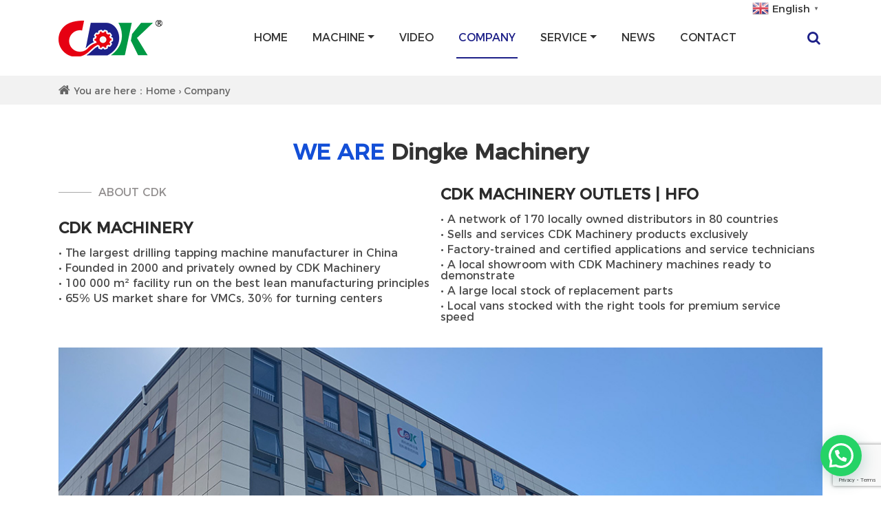

--- FILE ---
content_type: text/html; charset=UTF-8
request_url: https://www.hi-pre.com/company
body_size: 9486
content:
<!DOCTYPE html>

<html lang="en">

<head>

<meta charset="utf-8">

<meta name="renderer" content="webkit">

<meta http-equiv="X-UA-Compatible" content="IE=Edge">

<meta name="viewport" content="width=device-width, initial-scale=1.0, maximum-scale=1.0, user-scalable=no, shrink-to-fit=no">

<meta name="apple-mobile-web-app-capable" content="yes">

<meta name="apple-mobile-web-app-status-bar-style" content="black">




		<!-- All in One SEO 4.2.2 -->
		<title>Company - Dingke Machinery | Individual Customized Scheme for Drilling Tapping Machine</title>
		<meta name="robots" content="max-image-preview:large" />
		<link rel="canonical" href="https://www.hi-pre.com/company" />
		<meta property="og:locale" content="zh_CN" />
		<meta property="og:site_name" content="Dingke Machinery | Individual Customized Scheme for Drilling Tapping Machine -" />
		<meta property="og:type" content="article" />
		<meta property="og:title" content="Company - Dingke Machinery | Individual Customized Scheme for Drilling Tapping Machine" />
		<meta property="og:url" content="https://www.hi-pre.com/company" />
		<meta property="article:published_time" content="2022-07-12T15:24:48+00:00" />
		<meta property="article:modified_time" content="2022-11-29T16:05:30+00:00" />
		<meta name="twitter:card" content="summary" />
		<meta name="twitter:title" content="Company - Dingke Machinery | Individual Customized Scheme for Drilling Tapping Machine" />
		<script type="application/ld+json" class="aioseo-schema">
			{"@context":"https:\/\/schema.org","@graph":[{"@type":"WebSite","@id":"https:\/\/www.hi-pre.com\/#website","url":"https:\/\/www.hi-pre.com\/","name":"Dingke Machinery | Individual Customized Scheme for Drilling Tapping Machine","inLanguage":"zh-CN","publisher":{"@id":"https:\/\/www.hi-pre.com\/#organization"}},{"@type":"Organization","@id":"https:\/\/www.hi-pre.com\/#organization","name":"Dingke Machinery Equipment","url":"https:\/\/www.hi-pre.com\/","logo":{"@type":"ImageObject","@id":"https:\/\/www.hi-pre.com\/#organizationLogo","url":"https:\/\/www.hi-pre.com\/wp-content\/uploads\/2023\/01\/2023012807390147.png","width":948,"height":948},"image":{"@id":"https:\/\/www.hi-pre.com\/#organizationLogo"},"sameAs":["https:\/\/facebook.com\/","https:\/\/instagram.com\/","https:\/\/youtube.com\/","https:\/\/linkedin.com\/in\/"]},{"@type":"BreadcrumbList","@id":"https:\/\/www.hi-pre.com\/company#breadcrumblist","itemListElement":[{"@type":"ListItem","@id":"https:\/\/www.hi-pre.com\/#listItem","position":1,"item":{"@type":"WebPage","@id":"https:\/\/www.hi-pre.com\/","name":"\u4e3b\u9801","description":"Unlock Your Manufacturing Potential with Dingke Machinery - High Precision Auto Drilling and Tapping Machines with Multi Spindle Heads for Maximum Efficiency.","url":"https:\/\/www.hi-pre.com\/"},"nextItem":"https:\/\/www.hi-pre.com\/company#listItem"},{"@type":"ListItem","@id":"https:\/\/www.hi-pre.com\/company#listItem","position":2,"item":{"@type":"WebPage","@id":"https:\/\/www.hi-pre.com\/company","name":"Company","url":"https:\/\/www.hi-pre.com\/company"},"previousItem":"https:\/\/www.hi-pre.com\/#listItem"}]},{"@type":"WebPage","@id":"https:\/\/www.hi-pre.com\/company#webpage","url":"https:\/\/www.hi-pre.com\/company","name":"Company - Dingke Machinery | Individual Customized Scheme for Drilling Tapping Machine","inLanguage":"zh-CN","isPartOf":{"@id":"https:\/\/www.hi-pre.com\/#website"},"breadcrumb":{"@id":"https:\/\/www.hi-pre.com\/company#breadcrumblist"},"datePublished":"2022-07-12T15:24:48+08:00","dateModified":"2022-11-29T16:05:30+08:00"}]}
		</script>
		<!-- All in One SEO -->

<link rel='dns-prefetch' href='//www.google.com' />
		<!-- This site uses the Google Analytics by MonsterInsights plugin v9.3.0 - Using Analytics tracking - https://www.monsterinsights.com/ -->
		<!-- Note: MonsterInsights is not currently configured on this site. The site owner needs to authenticate with Google Analytics in the MonsterInsights settings panel. -->
					<!-- No tracking code set -->
				<!-- / Google Analytics by MonsterInsights -->
		<link rel='stylesheet' id='gtranslate-style-css'  href='https://www.hi-pre.com/wp-content/plugins/gtranslate/gtranslate-style24.css?ver=6.0.1' type='text/css' media='all' />
<link rel='stylesheet' id='wp-block-library-css'  href='https://www.hi-pre.com/wp-includes/css/dist/block-library/style.min.css?ver=6.0.1' type='text/css' media='all' />
<style id='joinchat-button-style-inline-css' type='text/css'>
.wp-block-joinchat-button{border:none!important;text-align:center}.wp-block-joinchat-button figure{display:table;margin:0 auto;padding:0}.wp-block-joinchat-button figcaption{font:normal normal 400 .6em/2em var(--wp--preset--font-family--system-font,sans-serif);margin:0;padding:0}.wp-block-joinchat-button .joinchat-button__qr{background-color:#fff;border:6px solid #25d366;border-radius:30px;box-sizing:content-box;display:block;height:200px;margin:auto;overflow:hidden;padding:10px;width:200px}.wp-block-joinchat-button .joinchat-button__qr canvas,.wp-block-joinchat-button .joinchat-button__qr img{display:block;margin:auto}.wp-block-joinchat-button .joinchat-button__link{align-items:center;background-color:#25d366;border:6px solid #25d366;border-radius:30px;display:inline-flex;flex-flow:row nowrap;justify-content:center;line-height:1.25em;margin:0 auto;text-decoration:none}.wp-block-joinchat-button .joinchat-button__link:before{background:transparent var(--joinchat-ico) no-repeat center;background-size:100%;content:"";display:block;height:1.5em;margin:-.75em .75em -.75em 0;width:1.5em}.wp-block-joinchat-button figure+.joinchat-button__link{margin-top:10px}@media (orientation:landscape)and (min-height:481px),(orientation:portrait)and (min-width:481px){.wp-block-joinchat-button.joinchat-button--qr-only figure+.joinchat-button__link{display:none}}@media (max-width:480px),(orientation:landscape)and (max-height:480px){.wp-block-joinchat-button figure{display:none}}

</style>
<style id='global-styles-inline-css' type='text/css'>
body{--wp--preset--color--black: #000000;--wp--preset--color--cyan-bluish-gray: #abb8c3;--wp--preset--color--white: #ffffff;--wp--preset--color--pale-pink: #f78da7;--wp--preset--color--vivid-red: #cf2e2e;--wp--preset--color--luminous-vivid-orange: #ff6900;--wp--preset--color--luminous-vivid-amber: #fcb900;--wp--preset--color--light-green-cyan: #7bdcb5;--wp--preset--color--vivid-green-cyan: #00d084;--wp--preset--color--pale-cyan-blue: #8ed1fc;--wp--preset--color--vivid-cyan-blue: #0693e3;--wp--preset--color--vivid-purple: #9b51e0;--wp--preset--gradient--vivid-cyan-blue-to-vivid-purple: linear-gradient(135deg,rgba(6,147,227,1) 0%,rgb(155,81,224) 100%);--wp--preset--gradient--light-green-cyan-to-vivid-green-cyan: linear-gradient(135deg,rgb(122,220,180) 0%,rgb(0,208,130) 100%);--wp--preset--gradient--luminous-vivid-amber-to-luminous-vivid-orange: linear-gradient(135deg,rgba(252,185,0,1) 0%,rgba(255,105,0,1) 100%);--wp--preset--gradient--luminous-vivid-orange-to-vivid-red: linear-gradient(135deg,rgba(255,105,0,1) 0%,rgb(207,46,46) 100%);--wp--preset--gradient--very-light-gray-to-cyan-bluish-gray: linear-gradient(135deg,rgb(238,238,238) 0%,rgb(169,184,195) 100%);--wp--preset--gradient--cool-to-warm-spectrum: linear-gradient(135deg,rgb(74,234,220) 0%,rgb(151,120,209) 20%,rgb(207,42,186) 40%,rgb(238,44,130) 60%,rgb(251,105,98) 80%,rgb(254,248,76) 100%);--wp--preset--gradient--blush-light-purple: linear-gradient(135deg,rgb(255,206,236) 0%,rgb(152,150,240) 100%);--wp--preset--gradient--blush-bordeaux: linear-gradient(135deg,rgb(254,205,165) 0%,rgb(254,45,45) 50%,rgb(107,0,62) 100%);--wp--preset--gradient--luminous-dusk: linear-gradient(135deg,rgb(255,203,112) 0%,rgb(199,81,192) 50%,rgb(65,88,208) 100%);--wp--preset--gradient--pale-ocean: linear-gradient(135deg,rgb(255,245,203) 0%,rgb(182,227,212) 50%,rgb(51,167,181) 100%);--wp--preset--gradient--electric-grass: linear-gradient(135deg,rgb(202,248,128) 0%,rgb(113,206,126) 100%);--wp--preset--gradient--midnight: linear-gradient(135deg,rgb(2,3,129) 0%,rgb(40,116,252) 100%);--wp--preset--duotone--dark-grayscale: url('#wp-duotone-dark-grayscale');--wp--preset--duotone--grayscale: url('#wp-duotone-grayscale');--wp--preset--duotone--purple-yellow: url('#wp-duotone-purple-yellow');--wp--preset--duotone--blue-red: url('#wp-duotone-blue-red');--wp--preset--duotone--midnight: url('#wp-duotone-midnight');--wp--preset--duotone--magenta-yellow: url('#wp-duotone-magenta-yellow');--wp--preset--duotone--purple-green: url('#wp-duotone-purple-green');--wp--preset--duotone--blue-orange: url('#wp-duotone-blue-orange');--wp--preset--font-size--small: 13px;--wp--preset--font-size--medium: 20px;--wp--preset--font-size--large: 36px;--wp--preset--font-size--x-large: 42px;}.has-black-color{color: var(--wp--preset--color--black) !important;}.has-cyan-bluish-gray-color{color: var(--wp--preset--color--cyan-bluish-gray) !important;}.has-white-color{color: var(--wp--preset--color--white) !important;}.has-pale-pink-color{color: var(--wp--preset--color--pale-pink) !important;}.has-vivid-red-color{color: var(--wp--preset--color--vivid-red) !important;}.has-luminous-vivid-orange-color{color: var(--wp--preset--color--luminous-vivid-orange) !important;}.has-luminous-vivid-amber-color{color: var(--wp--preset--color--luminous-vivid-amber) !important;}.has-light-green-cyan-color{color: var(--wp--preset--color--light-green-cyan) !important;}.has-vivid-green-cyan-color{color: var(--wp--preset--color--vivid-green-cyan) !important;}.has-pale-cyan-blue-color{color: var(--wp--preset--color--pale-cyan-blue) !important;}.has-vivid-cyan-blue-color{color: var(--wp--preset--color--vivid-cyan-blue) !important;}.has-vivid-purple-color{color: var(--wp--preset--color--vivid-purple) !important;}.has-black-background-color{background-color: var(--wp--preset--color--black) !important;}.has-cyan-bluish-gray-background-color{background-color: var(--wp--preset--color--cyan-bluish-gray) !important;}.has-white-background-color{background-color: var(--wp--preset--color--white) !important;}.has-pale-pink-background-color{background-color: var(--wp--preset--color--pale-pink) !important;}.has-vivid-red-background-color{background-color: var(--wp--preset--color--vivid-red) !important;}.has-luminous-vivid-orange-background-color{background-color: var(--wp--preset--color--luminous-vivid-orange) !important;}.has-luminous-vivid-amber-background-color{background-color: var(--wp--preset--color--luminous-vivid-amber) !important;}.has-light-green-cyan-background-color{background-color: var(--wp--preset--color--light-green-cyan) !important;}.has-vivid-green-cyan-background-color{background-color: var(--wp--preset--color--vivid-green-cyan) !important;}.has-pale-cyan-blue-background-color{background-color: var(--wp--preset--color--pale-cyan-blue) !important;}.has-vivid-cyan-blue-background-color{background-color: var(--wp--preset--color--vivid-cyan-blue) !important;}.has-vivid-purple-background-color{background-color: var(--wp--preset--color--vivid-purple) !important;}.has-black-border-color{border-color: var(--wp--preset--color--black) !important;}.has-cyan-bluish-gray-border-color{border-color: var(--wp--preset--color--cyan-bluish-gray) !important;}.has-white-border-color{border-color: var(--wp--preset--color--white) !important;}.has-pale-pink-border-color{border-color: var(--wp--preset--color--pale-pink) !important;}.has-vivid-red-border-color{border-color: var(--wp--preset--color--vivid-red) !important;}.has-luminous-vivid-orange-border-color{border-color: var(--wp--preset--color--luminous-vivid-orange) !important;}.has-luminous-vivid-amber-border-color{border-color: var(--wp--preset--color--luminous-vivid-amber) !important;}.has-light-green-cyan-border-color{border-color: var(--wp--preset--color--light-green-cyan) !important;}.has-vivid-green-cyan-border-color{border-color: var(--wp--preset--color--vivid-green-cyan) !important;}.has-pale-cyan-blue-border-color{border-color: var(--wp--preset--color--pale-cyan-blue) !important;}.has-vivid-cyan-blue-border-color{border-color: var(--wp--preset--color--vivid-cyan-blue) !important;}.has-vivid-purple-border-color{border-color: var(--wp--preset--color--vivid-purple) !important;}.has-vivid-cyan-blue-to-vivid-purple-gradient-background{background: var(--wp--preset--gradient--vivid-cyan-blue-to-vivid-purple) !important;}.has-light-green-cyan-to-vivid-green-cyan-gradient-background{background: var(--wp--preset--gradient--light-green-cyan-to-vivid-green-cyan) !important;}.has-luminous-vivid-amber-to-luminous-vivid-orange-gradient-background{background: var(--wp--preset--gradient--luminous-vivid-amber-to-luminous-vivid-orange) !important;}.has-luminous-vivid-orange-to-vivid-red-gradient-background{background: var(--wp--preset--gradient--luminous-vivid-orange-to-vivid-red) !important;}.has-very-light-gray-to-cyan-bluish-gray-gradient-background{background: var(--wp--preset--gradient--very-light-gray-to-cyan-bluish-gray) !important;}.has-cool-to-warm-spectrum-gradient-background{background: var(--wp--preset--gradient--cool-to-warm-spectrum) !important;}.has-blush-light-purple-gradient-background{background: var(--wp--preset--gradient--blush-light-purple) !important;}.has-blush-bordeaux-gradient-background{background: var(--wp--preset--gradient--blush-bordeaux) !important;}.has-luminous-dusk-gradient-background{background: var(--wp--preset--gradient--luminous-dusk) !important;}.has-pale-ocean-gradient-background{background: var(--wp--preset--gradient--pale-ocean) !important;}.has-electric-grass-gradient-background{background: var(--wp--preset--gradient--electric-grass) !important;}.has-midnight-gradient-background{background: var(--wp--preset--gradient--midnight) !important;}.has-small-font-size{font-size: var(--wp--preset--font-size--small) !important;}.has-medium-font-size{font-size: var(--wp--preset--font-size--medium) !important;}.has-large-font-size{font-size: var(--wp--preset--font-size--large) !important;}.has-x-large-font-size{font-size: var(--wp--preset--font-size--x-large) !important;}
</style>
<link rel='stylesheet' id='contact-form-7-css'  href='https://www.hi-pre.com/wp-content/plugins/contact-form-7/includes/css/styles.css?ver=5.6' type='text/css' media='all' />
<link rel='stylesheet' id='joinchat-css'  href='https://www.hi-pre.com/wp-content/plugins/creame-whatsapp-me/public/css/joinchat-btn.min.css?ver=4.5.15' type='text/css' media='all' />
<script type='text/javascript' src='https://www.hi-pre.com/wp-includes/js/jquery/jquery.min.js?ver=3.6.0' id='jquery-core-js'></script>
<script type='text/javascript' src='https://www.hi-pre.com/wp-includes/js/jquery/jquery-migrate.min.js?ver=3.3.2' id='jquery-migrate-js'></script>

<link rel="alternate" type="application/json+oembed" href="https://www.hi-pre.com/wp-json/oembed/1.0/embed?url=https%3A%2F%2Fwww.hi-pre.com%2Fcompany" />
<link rel="alternate" type="text/xml+oembed" href="https://www.hi-pre.com/wp-json/oembed/1.0/embed?url=https%3A%2F%2Fwww.hi-pre.com%2Fcompany&#038;format=xml" />

<meta name="applicable-device" content="pc,mobile">

<meta http-equiv="Cache-Control" content="no-transform">

<meta http-equiv="Cache-Control" content="no-siteapp">

<link rel="stylesheet" type="text/css" href="https://www.hi-pre.com/wp-content/themes/dingke/assets/css/font-awesome.min.css">

<link rel="stylesheet" type="text/css" href="https://www.hi-pre.com/wp-content/themes/dingke/assets/css/bootstrap.min.css">

<link rel="stylesheet" type="text/css" href="https://www.hi-pre.com/wp-content/themes/dingke/assets/css/style.css">

<script type="text/javascript" src="https://www.hi-pre.com/wp-content/themes/dingke/assets/js/jquery.min.js"></script>

<script type="text/javascript" src="https://www.hi-pre.com/wp-content/themes/dingke/assets/js/bootstrap.bundle.min.js"></script>

<!--[if lte IE 9]>

	<script type="text/javascript">window.location.href="/error/"</script>

<![endif]-->

</head>

       

<body>

<header class="header">

	<div class="container">

		<nav class="navbar navbar-expand-lg navbar-light">

			<a class="navbar-brand" href="https://www.hi-pre.com"><h1>Dingke Machinery | Individual Customized Scheme for Drilling Tapping Machine</h1></a>

			<button class="navbar-toggler" type="button" data-toggle="collapse" data-target="#navbarContent" ><span class="navbar-toggler-icon"></span></button>

			<div class="collapse navbar-collapse" id="navbarContent">

                <ul id="menu-nav" class="navbar-nav"><li><a href="https://www.hi-pre.com/">Home</a></li>
<li class="menu-item-has-children"><a href="https://www.hi-pre.com/machine">Machine</a>
<ul class="sub-menu">
	<li class="menu-item-has-children"><a href="https://www.hi-pre.com/machine/customized-machine">Customized Machine</a>
	<ul class="sub-menu">
		<li><a href="https://www.hi-pre.com/machine/customized-machine/nut-tapping-machine">Nut Tapping Machine</a></li>
		<li><a href="https://www.hi-pre.com/machine/customized-machine/rotary-machine">Rotary Machine</a></li>
		<li><a href="https://www.hi-pre.com/machine/customized-machine/slide-machine">Slide Machine</a></li>
		<li><a href="https://www.hi-pre.com/machine/customized-machine/t-type-machine">T-type Machine</a></li>
		<li><a href="https://www.hi-pre.com/machine/customized-machine/drilling-tapping-connecting-machine">Drilling Tapping Connecting Machine</a></li>
	</ul>
</li>
	<li class="menu-item-has-children"><a href="https://www.hi-pre.com/machine/drilling-machine">Drilling Machine</a>
	<ul class="sub-menu">
		<li><a href="https://www.hi-pre.com/machine/drilling-machine/bench-drilling-machine">Bench Drilling Machine</a></li>
		<li><a href="https://www.hi-pre.com/machine/drilling-machine/hydraulic-drilling-machine">Hydraulic Drilling Machine</a></li>
		<li><a href="https://www.hi-pre.com/machine/drilling-machine/cnc-drilling-machine">CNC Drilling Machine</a></li>
		<li><a href="https://www.hi-pre.com/machine/drilling-machine/drilling-head">Drilling Head</a></li>
	</ul>
</li>
	<li class="menu-item-has-children"><a href="https://www.hi-pre.com/machine/tapping-machine">Tapping Machine</a>
	<ul class="sub-menu">
		<li><a href="https://www.hi-pre.com/machine/tapping-machine/gear-type-tapping-machine">Gear Type Tapping Machine</a></li>
		<li><a href="https://www.hi-pre.com/machine/tapping-machine/cnc-tapping-machine">CNC Tapping Machine</a></li>
		<li><a href="https://www.hi-pre.com/machine/tapping-machine/electric-tapping-machine">Electric Tapping Machine</a></li>
		<li><a href="https://www.hi-pre.com/machine/tapping-machine/tapping-head">Tapping Head</a></li>
	</ul>
</li>
	<li class="menu-item-has-children"><a href="https://www.hi-pre.com/machine/drilling-tapping-machine">Drilling Tapping Machine</a>
	<ul class="sub-menu">
		<li><a href="https://www.hi-pre.com/machine/drilling-tapping-machine/cnc-drilling-tapping-machine">CNC Drilling Tapping Machine</a></li>
		<li><a href="https://www.hi-pre.com/machine/drilling-tapping-machine/cantilever-drilling-tapping-machine">Cantilever Drilling Tapping Machine</a></li>
	</ul>
</li>
	<li><a href="https://www.hi-pre.com/machine/cnc-center">CNC Center</a></li>
	<li class="menu-item-has-children"><a href="https://www.hi-pre.com/machine/multi-spindle-head">Multi-spindle Head</a>
	<ul class="sub-menu">
		<li><a href="https://www.hi-pre.com/machine/multi-spindle-head/adjustable-multi-spindle-head">Adjustable Multi-spindle Head</a></li>
		<li><a href="https://www.hi-pre.com/machine/multi-spindle-head/fixed-multi-spindle-head">Fixed Multi-spindle Head</a></li>
		<li><a href="https://www.hi-pre.com/machine/multi-spindle-head/multi-axle-fittings">Multi-axle Fittings</a></li>
	</ul>
</li>
	<li><a href="https://www.hi-pre.com/machine/vibrating-plate">Vibrating Plate</a></li>
	<li class="menu-item-has-children"><a href="https://www.hi-pre.com/machine/hardware-tools">Hardware Tools</a>
	<ul class="sub-menu">
		<li><a href="https://www.hi-pre.com/machine/hardware-tools/tap">Tap</a></li>
		<li><a href="https://www.hi-pre.com/machine/hardware-tools/drill">Drill</a></li>
		<li><a href="https://www.hi-pre.com/machine/hardware-tools/chuck">Chuck</a></li>
	</ul>
</li>
</ul>
</li>
<li><a href="https://www.hi-pre.com/video">Video</a></li>
<li class="current-menu-item"><a href="https://www.hi-pre.com/company" aria-current="page">Company</a></li>
<li class="menu-item-has-children"><a href="https://www.hi-pre.com/application">Service</a>
<ul class="sub-menu">
	<li><a href="https://www.hi-pre.com/application">Application</a></li>
	<li><a href="https://www.hi-pre.com/tech-support">Tech Support</a></li>
</ul>
</li>
<li><a href="https://www.hi-pre.com/news">News</a></li>
<li><a href="https://www.hi-pre.com/contact">Contact</a></li>
</ul>


			</div>

			<div class="h_search">

				<i class="fa fa-search h_s_icon"></i>

				<form action="https://www.hi-pre.com/" class="h_s_form" target="_blank">

					<input type="text" name="s" class="h_s_input" autocomplete="off">

					<button type="submit" class="h_s_btn">submit</button>

				</form>

			</div>

		</nav>
		<div class="h_lan">
			<!-- GTranslate: https://gtranslate.io/ -->
<a href="#" class="switcher-popup glink nturl notranslate" onclick="openGTPopup(this)"><img src="//www.hi-pre.com/wp-content/plugins/gtranslate/flags/24/en.png" height="24" width="24" alt="en" /> <span>English</span><span style="color:#666;font-size:8px;font-weight:bold;">&#9660;</span></a>
<div id="gt_fade" class="gt_black_overlay"></div>
<div id="gt_lightbox" class="gt_white_content notranslate">
<div style="position:relative;height:14px;"><span onclick="closeGTPopup()" style="position:absolute;right:2px;top:2px;font-weight:bold;font-size:12px;cursor:pointer;color:#444;font-family:cursive;">X</span></div>
<div class="gt_languages">
<a href="#" onclick="changeGTLanguage('en|zh-CN', this);return false;" title="简体中文" class="glink nturl"><img data-gt-lazy-src="//www.hi-pre.com/wp-content/plugins/gtranslate/flags/24/zh-CN.png" height="24" width="24" alt="zh-CN" /> <span>简体中文</span></a><a href="#" onclick="changeGTLanguage('en|en', this);return false;" title="English" class="glink nturl selected"><img data-gt-lazy-src="//www.hi-pre.com/wp-content/plugins/gtranslate/flags/24/en.png" height="24" width="24" alt="en" /> <span>English</span></a><a href="#" onclick="changeGTLanguage('en|fr', this);return false;" title="Français" class="glink nturl"><img data-gt-lazy-src="//www.hi-pre.com/wp-content/plugins/gtranslate/flags/24/fr.png" height="24" width="24" alt="fr" /> <span>Français</span></a><a href="#" onclick="changeGTLanguage('en|de', this);return false;" title="Deutsch" class="glink nturl"><img data-gt-lazy-src="//www.hi-pre.com/wp-content/plugins/gtranslate/flags/24/de.png" height="24" width="24" alt="de" /> <span>Deutsch</span></a><a href="#" onclick="changeGTLanguage('en|ko', this);return false;" title="한국어" class="glink nturl"><img data-gt-lazy-src="//www.hi-pre.com/wp-content/plugins/gtranslate/flags/24/ko.png" height="24" width="24" alt="ko" /> <span>한국어</span></a><a href="#" onclick="changeGTLanguage('en|ru', this);return false;" title="Русский" class="glink nturl"><img data-gt-lazy-src="//www.hi-pre.com/wp-content/plugins/gtranslate/flags/24/ru.png" height="24" width="24" alt="ru" /> <span>Русский</span></a><a href="#" onclick="changeGTLanguage('en|es', this);return false;" title="Español" class="glink nturl"><img data-gt-lazy-src="//www.hi-pre.com/wp-content/plugins/gtranslate/flags/24/es.png" height="24" width="24" alt="es" /> <span>Español</span></a><a href="#" onclick="changeGTLanguage('en|th', this);return false;" title="ไทย" class="glink nturl"><img data-gt-lazy-src="//www.hi-pre.com/wp-content/plugins/gtranslate/flags/24/th.png" height="24" width="24" alt="th" /> <span>ไทย</span></a><a href="#" onclick="changeGTLanguage('en|vi', this);return false;" title="Tiếng Việt" class="glink nturl"><img data-gt-lazy-src="//www.hi-pre.com/wp-content/plugins/gtranslate/flags/24/vi.png" height="24" width="24" alt="vi" /> <span>Tiếng Việt</span></a></div>
</div>
<style>
.gt_black_overlay {display:none;position:fixed;top:0%;left:0%;width:100%;height:100%;background-color:black;z-index:2017;-moz-opacity:0.8;opacity:.80;filter:alpha(opacity=80);}
.gt_white_content {display:none;position:fixed;top:50%;left:50%;width:341px;height:340px;margin:-170px 0 0 -170.5px;padding:6px 16px;border-radius:5px;background-color:white;color:black;z-index:19881205;overflow:auto;text-align:left;}
.gt_white_content a {display:block;padding:5px 0;border-bottom:1px solid #e7e7e7;white-space:nowrap;}
.gt_white_content a:last-of-type {border-bottom:none;}
.gt_white_content a.selected {background-color:#ffc;}
.gt_white_content .gt_languages {column-count:1;column-gap:10px;}
.gt_white_content::-webkit-scrollbar-track{-webkit-box-shadow:inset 0 0 3px rgba(0,0,0,0.3);border-radius:5px;background-color:#F5F5F5;}
.gt_white_content::-webkit-scrollbar {width:5px;}
.gt_white_content::-webkit-scrollbar-thumb {border-radius:5px;-webkit-box-shadow: inset 0 0 3px rgba(0,0,0,.3);background-color:#888;}
</style>

<script>
function openGTPopup(a) {jQuery('.gt_white_content a img').each(function() {if(!jQuery(this)[0].hasAttribute('src'))jQuery(this).attr('src', jQuery(this).attr('data-gt-lazy-src'))});if(a === undefined){document.getElementById('gt_lightbox').style.display='block';document.getElementById('gt_fade').style.display='block';}else{jQuery(a).parent().find('#gt_lightbox').css('display', 'block');jQuery(a).parent().find('#gt_fade').css('display', 'block');}}
function closeGTPopup() {jQuery('.gt_white_content').css('display', 'none');jQuery('.gt_black_overlay').css('display', 'none');}
function changeGTLanguage(pair, a) {doGTranslate(pair);jQuery('a.switcher-popup').html(jQuery(a).html()+'<span style="color:#666;font-size:8px;font-weight:bold;">&#9660;</span>');closeGTPopup();}
(function gt_jquery_ready() {
    if(!window.jQuery||!jQuery.fn.click) return setTimeout(gt_jquery_ready, 20);
    jQuery('.gt_black_overlay').click(function(e) {if(jQuery('.gt_white_content').is(':visible')) {closeGTPopup()}});
})();
</script>
<style>#goog-gt-tt{display:none!important;}.goog-te-banner-frame{display:none!important;}.goog-te-menu-value:hover{text-decoration:none!important;}.goog-text-highlight{background-color:transparent!important;box-shadow:none!important;}body{top:0!important;}#google_translate_element2{display:none!important;}</style>
<div id="google_translate_element2"></div>
<script>function googleTranslateElementInit2() {new google.translate.TranslateElement({pageLanguage: 'en',autoDisplay: false}, 'google_translate_element2');}if(!window.gt_translate_script){window.gt_translate_script=document.createElement('script');gt_translate_script.src='https://translate.google.com/translate_a/element.js?cb=googleTranslateElementInit2';document.body.appendChild(gt_translate_script);}</script>

<script>
function GTranslateGetCurrentLang() {var keyValue = document['cookie'].match('(^|;) ?googtrans=([^;]*)(;|$)');return keyValue ? keyValue[2].split('/')[2] : null;}
function GTranslateFireEvent(element,event){try{if(document.createEventObject){var evt=document.createEventObject();element.fireEvent('on'+event,evt)}else{var evt=document.createEvent('HTMLEvents');evt.initEvent(event,true,true);element.dispatchEvent(evt)}}catch(e){}}
function doGTranslate(lang_pair){if(lang_pair.value)lang_pair=lang_pair.value;if(lang_pair=='')return;var lang=lang_pair.split('|')[1];if(GTranslateGetCurrentLang() == null && lang == lang_pair.split('|')[0])return;if(typeof ga=='function'){ga('send', 'event', 'GTranslate', lang, location.hostname+location.pathname+location.search);}var teCombo;var sel=document.getElementsByTagName('select');for(var i=0;i<sel.length;i++)if(sel[i].className.indexOf('goog-te-combo')!=-1){teCombo=sel[i];break;}if(document.getElementById('google_translate_element2')==null||document.getElementById('google_translate_element2').innerHTML.length==0||teCombo.length==0||teCombo.innerHTML.length==0){setTimeout(function(){doGTranslate(lang_pair)},500)}else{teCombo.value=lang;GTranslateFireEvent(teCombo,'change');GTranslateFireEvent(teCombo,'change')}}
(function gt_jquery_ready() {
    if(!window.jQuery||!jQuery.fn.click) return setTimeout(gt_jquery_ready, 20);
    if(GTranslateGetCurrentLang() != null)jQuery(document).ready(function() {var lang_html = jQuery(".gt_languages a[onclick*='|"+GTranslateGetCurrentLang()+"']").html();if(typeof lang_html != "undefined")jQuery('a.switcher-popup').html(lang_html.replace("data-gt-lazy-", "")+'<span style="color:#666;font-size:8px;font-weight:bold;">&#9660;</span>');});
})();
</script>
<script>(function gt_jquery_ready() {if(!window.jQuery||!jQuery.fn.click) return setTimeout(gt_jquery_ready, 20);jQuery(document).ready(function() {var allowed_languages = ["zh-CN","en","fr","de","ko","ru","es","th","vi"];var accept_language = navigator.language.toLowerCase() || navigator.userLanguage.toLowerCase();switch(accept_language) {case 'zh-cn': var preferred_language = 'zh-CN'; break;case 'zh': var preferred_language = 'zh-CN'; break;case 'zh-tw': var preferred_language = 'zh-TW'; break;case 'zh-hk': var preferred_language = 'zh-TW'; break;case 'he': var preferred_language = 'iw'; break;default: var preferred_language = accept_language.substr(0, 2); break;}if(preferred_language != 'en' && GTranslateGetCurrentLang() == null && document.cookie.match('gt_auto_switch') == null && allowed_languages.indexOf(preferred_language) >= 0){doGTranslate('en|'+preferred_language);document.cookie = 'gt_auto_switch=1; expires=Thu, 05 Dec 2030 08:08:08 UTC; path=/;';var lang_html = jQuery(".gt_languages a[onclick*='|"+preferred_language+"']").html();if(typeof lang_html != "undefined")jQuery('a.switcher-popup').html(lang_html.replace("data-gt-lazy-", "")+'<span style=\"color:#666;font-size:8px;font-weight:bold;\">&#9660;</span>');}});})();</script>		</div>
	</div>

</header>

<div class="h_height"></div>

<div class="clear"></div>


<nav class="breadnav">

	<div class="container"><i class="fa fa-home"></i>You are here：<div class="aioseo-breadcrumbs"><span class="aioseo-breadcrumb">
	<a href="https://www.hi-pre.com" title="Home">Home</a>
</span><span class="aioseo-breadcrumb-separator">&rsaquo;</span><span class="aioseo-breadcrumb">
	Company
</span></div></div>

</nav>

<section class="overflow-hidden padd">

	<div class="container">

		<h3 class="na_title"><span>WE ARE</span> Dingke Machinery</h3>

		<div class="d-lg-flex">
			<div class="na1_1_txt">
				<h3>ABOUT CDK</h3>
				<div class="na1_1_txt_item">
					<h5>CDK Machinery</h5>
					<p>• The largest drilling tapping machine manufacturer in China</p>
					<p>• Founded in 2000 and privately owned by CDK Machinery</p>
					<p>• 100 000 m² facility run on the best lean manufacturing principles</p>
					<p>• 65% US market share for VMCs, 30% for turning centers</p>
				</div>
			</div>
			<div class="na1_1_txt">
				<div class="na1_1_txt_item">
					<h5>CDK MACHINERY OUTLETS | HFO</h5>
					<p>• A network of 170 locally owned distributors in 80 countries</p>
					<p>• Sells and services CDK Machinery products exclusively</p>
					<p>• Factory-trained and certified applications and service technicians</p>
					<p>• A local showroom with CDK Machinery machines ready to demonstrate</p>
					<p>• A large local stock of replacement parts</p>
					<p>• Local vans stocked with the right tools for premium service speed</p>
				</div>
			</div>
		</div>
		<div class="na1_1_pic"><img src="https://www.hi-pre.com/wp-content/themes/dingke/assets/images/na1-1.jpg" alt="ABOUT CDK"></div>
		<div class="na1_2">
			<h3>Our values</h3>
			<div class="d-lg-flex">
				<div class="na1_2_txt">
					<h6>LOWEST COST OF OWNERSHIP</h6>
					<p>
						Honest parts prices: lower repair costs<br>
						Fast and competent service: lower non-production time<br>
						Optimal local parts availability: lower downtime costs<br>
						Highest resale value in the industry<br>
						Lower overall costs, higher profits for CDK Machinery customers
					</p>
				</div>
				<div class="na1_2_txt">
					<h6>THE CDK MACHINERY SERVICE PROMISE</h6>
					<p>
						Lowest downtime costs<br>
						CDK Machinery fixes machines at the first service visit, 90% of the time<br>
						170 large local replacement parts inventories worldwide<br>
						99% replacement part same-day shipment<br>
						1000 CDK Machinery service vans for the fastest reaction<br>
						Reasonably priced replacement parts
					</p>
				</div>
			</div>
			<div class="na1_2_pic">
				<ul class="d-flex flex-wrap">
					<li><img src="https://www.hi-pre.com/wp-content/themes/dingke/assets/images/na1-2-1.jpg" alt=""></li>
					<li><img src="https://www.hi-pre.com/wp-content/themes/dingke/assets/images/na1-2-2.jpg" alt=""></li>
					<li><img src="https://www.hi-pre.com/wp-content/themes/dingke/assets/images/na1-2-3.jpg" alt=""></li>
					<li><img src="https://www.hi-pre.com/wp-content/themes/dingke/assets/images/na1-2-4.jpg" alt=""></li>
				</ul>
			</div>
		</div>

		<div class="na1_v"><a href="https://world-port.made-in-china.com/viewVR?comId=peOxwTVzCKha" target="_blank" rel="nofollow"><img src="https://www.hi-pre.com/wp-content/themes/dingke/assets/images/na1_v.png" alt="video"></a></div>

	</div>

</section>

<section class="overflow-hidden padd bg_grey">

	<div class="container d-lg-flex justify-content-between align-items-center">

		<div class="why_title">

			<h3>WHY choose us</h3>

			<p>Discover our strengths</p>

		</div>

		<div class="why_con">

			<ul class="d-md-flex flex-wrap">

				<li>

					<i>20+</i>

					<h6>20+ Years Experience</h6>

					<p>With 20+ years experience in drilling tapping machine field and professional team</p>

				</li>

				<li>

					<i><img src="https://www.hi-pre.com/wp-content/themes/dingke/assets/images/why2.png" alt="ISO and CE certificated"></i>

					<h6>ISO and CE certificated</h6>

					<p>We get ISO9001 and CE certificated in 2008 and applied 10+ patents</p>

				</li>

				<li>

					<i><img src="https://www.hi-pre.com/wp-content/themes/dingke/assets/images/why3.png" alt="After-sale Maintenance"></i>

					<h6>After-sale Maintenance</h6>

					<p>We will provide you detailed guidance of product using and maintenance,one year warranty for all spare-parts</p>

				</li>

				<li>

					<i><img src="https://www.hi-pre.com/wp-content/themes/dingke/assets/images/why4.png" alt="Customized Products"></i>

					<h6>Customized Products</h6>

					<p>OEM＆ODM service available to meet your unique requirements,for any drilling tapping machine solutions. </p>

				</li>


			</ul>

		</div>

	</div>

</section>


<div class="clear"></div>

<footer class="footer">

	<div class="container">

		<div class="f_fastbox d-md-flex">

			<div class="f_contact">

				<h6>Dingke Machinery | Individual Customized Scheme for Drilling Tapping Machine</h6>

				<p>Contact: Managing Director Emily</p>
				<p>WhatsApp/Wechat: +86 13732167649</p>
				<p>Add: B27-1, Zhongnan High-tech Park, Xiepu Town, Zhenhai District, Ningbo City, Zhejiang Province</p>

				<p>Tel: +86-574-86526500</p>

				<p>Fax: +86-574-86526520</p>

				<div class="f_share">

					<a href="https://www.facebook.com/cndingke/?ref=pages_you_manage" target="_blank" rel="nofollow"><i class="fa fa-facebook"></i></a>

					<a href="https://www.instagram.com/emilysuncdk/" target="_blank" rel="nofollow"><i class="fa fa-instagram"></i></a>

					<a href="https://twitter.com/emilysuncdk" target="_blank" rel="nofollow"><i class="fa fa-twitter"></i></a>

					<a href="https://www.youtube.com/channel/UC02TZE2vG3HKjcUcIbBn4YQ" target="_blank" rel="nofollow"><i class="fa fa-youtube-play"></i></a>

				</div>

				<p><a href="https://www.hi-pre.com/private-and-policy" target="_blank">private and policy</a> &nbsp;|&nbsp; <a href="https://www.hi-pre.com/sitemap.xml" target="_blank">sitemap</a></p>

			</div>

			<div class="f_pnav">

				<h6>product</h6>
				<ul id="menu-fpro" class=""><li><a href="https://www.hi-pre.com/machine/customized-machine">Customized Machine</a></li>
<li><a href="https://www.hi-pre.com/machine/drilling-machine">Drilling Machine</a></li>
<li><a href="https://www.hi-pre.com/machine/tapping-machine">Tapping Machine</a></li>
<li><a href="https://www.hi-pre.com/machine/drilling-tapping-machine">Drilling Tapping Machine</a></li>
<li><a href="https://www.hi-pre.com/machine/cnc-center">CNC Center</a></li>
<li><a href="https://www.hi-pre.com/machine/multi-spindle-head">Multi-spindle Head</a></li>
<li><a href="https://www.hi-pre.com/machine/vibrating-plate">Vibrating Plate</a></li>
<li><a href="https://www.hi-pre.com/machine/hardware-tools">Hardware Tools</a></li>
</ul>
			</div>




			<!-- 7,8,9,12,10,11,5,6 -->
			<div class="f_nav">

				<h6>navigation</h6>


				<ul id="menu-nav-1" class="navbar-nav"><li><a href="https://www.hi-pre.com/">Home</a></li>
<li class="menu-item-has-children"><a href="https://www.hi-pre.com/machine">Machine</a></li>
<li><a href="https://www.hi-pre.com/video">Video</a></li>
<li class="current-menu-item"><a href="https://www.hi-pre.com/company" aria-current="page">Company</a></li>
<li class="menu-item-has-children"><a href="https://www.hi-pre.com/application">Service</a></li>
<li><a href="https://www.hi-pre.com/news">News</a></li>
<li><a href="https://www.hi-pre.com/contact">Contact</a></li>
</ul>

				<div class="f_logo"><img src="https://www.hi-pre.com/wp-content/themes/dingke/assets/images/f_logo.png" alt=""></div>

			</div>

		</div>

	</div>

</footer>

<a href="javascript:;" class="backToTop"><i class="fa fa-chevron-up"></i>TOP</a>

<nav class="fixed_nav">

	<ul class="d-flex">

		<li><a href="https://www.hi-pre.com"><i class="fa fa-home"></i>Home</a></li>

		<li><a href="tel:+86-574-86526500"><i class="fa fa-phone"></i>Tel</a></li>

		<li><a href="tel:+86 13732167649"><i class="fa fa-mobile-phone"></i>Mobile</a></li>

		<li><a href="javascript:;" class="mback"><i class="fa fa-chevron-up"></i>Top</a></li>

	</ul>

</nav>

<script type="text/javascript" src="https://www.hi-pre.com/wp-content/themes/dingke/assets/js/script.js"></script>


<div class="joinchat joinchat--right joinchat--btn" data-settings='{"telephone":"8613732167649","mobile_only":false,"button_delay":3,"whatsapp_web":false,"qr":false,"message_views":2,"message_delay":10,"message_badge":false,"message_send":"","message_hash":""}'>
	<div class="joinchat__button">
		<div class="joinchat__button__open"></div>
									</div>
	</div>
<script type='text/javascript' src='https://www.hi-pre.com/wp-includes/js/dist/vendor/regenerator-runtime.min.js?ver=0.13.9' id='regenerator-runtime-js'></script>
<script type='text/javascript' src='https://www.hi-pre.com/wp-includes/js/dist/vendor/wp-polyfill.min.js?ver=3.15.0' id='wp-polyfill-js'></script>
<script type='text/javascript' id='contact-form-7-js-extra'>
/* <![CDATA[ */
var wpcf7 = {"api":{"root":"https:\/\/www.hi-pre.com\/wp-json\/","namespace":"contact-form-7\/v1"},"cached":"1"};
/* ]]> */
</script>
<script type='text/javascript' src='https://www.hi-pre.com/wp-content/plugins/contact-form-7/includes/js/index.js?ver=5.6' id='contact-form-7-js'></script>
<script type='text/javascript' src='https://www.hi-pre.com/wp-content/plugins/creame-whatsapp-me/public/js/joinchat.min.js?ver=4.5.15' id='joinchat-js'></script>
<script type='text/javascript' src='https://www.google.com/recaptcha/api.js?render=6LfVK-grAAAAAA1PmC1S_fjhcGZiAVoPpv1AeEBg&#038;ver=3.0' id='google-recaptcha-js'></script>
<script type='text/javascript' id='wpcf7-recaptcha-js-extra'>
/* <![CDATA[ */
var wpcf7_recaptcha = {"sitekey":"6LfVK-grAAAAAA1PmC1S_fjhcGZiAVoPpv1AeEBg","actions":{"homepage":"homepage","contactform":"contactform"}};
/* ]]> */
</script>
<script type='text/javascript' src='https://www.hi-pre.com/wp-content/plugins/contact-form-7/modules/recaptcha/index.js?ver=5.6' id='wpcf7-recaptcha-js'></script>




</body>

</html>

--- FILE ---
content_type: text/html; charset=utf-8
request_url: https://www.google.com/recaptcha/api2/anchor?ar=1&k=6LfVK-grAAAAAA1PmC1S_fjhcGZiAVoPpv1AeEBg&co=aHR0cHM6Ly93d3cuaGktcHJlLmNvbTo0NDM.&hl=en&v=PoyoqOPhxBO7pBk68S4YbpHZ&size=invisible&anchor-ms=20000&execute-ms=30000&cb=xfv3khulk8wr
body_size: 48499
content:
<!DOCTYPE HTML><html dir="ltr" lang="en"><head><meta http-equiv="Content-Type" content="text/html; charset=UTF-8">
<meta http-equiv="X-UA-Compatible" content="IE=edge">
<title>reCAPTCHA</title>
<style type="text/css">
/* cyrillic-ext */
@font-face {
  font-family: 'Roboto';
  font-style: normal;
  font-weight: 400;
  font-stretch: 100%;
  src: url(//fonts.gstatic.com/s/roboto/v48/KFO7CnqEu92Fr1ME7kSn66aGLdTylUAMa3GUBHMdazTgWw.woff2) format('woff2');
  unicode-range: U+0460-052F, U+1C80-1C8A, U+20B4, U+2DE0-2DFF, U+A640-A69F, U+FE2E-FE2F;
}
/* cyrillic */
@font-face {
  font-family: 'Roboto';
  font-style: normal;
  font-weight: 400;
  font-stretch: 100%;
  src: url(//fonts.gstatic.com/s/roboto/v48/KFO7CnqEu92Fr1ME7kSn66aGLdTylUAMa3iUBHMdazTgWw.woff2) format('woff2');
  unicode-range: U+0301, U+0400-045F, U+0490-0491, U+04B0-04B1, U+2116;
}
/* greek-ext */
@font-face {
  font-family: 'Roboto';
  font-style: normal;
  font-weight: 400;
  font-stretch: 100%;
  src: url(//fonts.gstatic.com/s/roboto/v48/KFO7CnqEu92Fr1ME7kSn66aGLdTylUAMa3CUBHMdazTgWw.woff2) format('woff2');
  unicode-range: U+1F00-1FFF;
}
/* greek */
@font-face {
  font-family: 'Roboto';
  font-style: normal;
  font-weight: 400;
  font-stretch: 100%;
  src: url(//fonts.gstatic.com/s/roboto/v48/KFO7CnqEu92Fr1ME7kSn66aGLdTylUAMa3-UBHMdazTgWw.woff2) format('woff2');
  unicode-range: U+0370-0377, U+037A-037F, U+0384-038A, U+038C, U+038E-03A1, U+03A3-03FF;
}
/* math */
@font-face {
  font-family: 'Roboto';
  font-style: normal;
  font-weight: 400;
  font-stretch: 100%;
  src: url(//fonts.gstatic.com/s/roboto/v48/KFO7CnqEu92Fr1ME7kSn66aGLdTylUAMawCUBHMdazTgWw.woff2) format('woff2');
  unicode-range: U+0302-0303, U+0305, U+0307-0308, U+0310, U+0312, U+0315, U+031A, U+0326-0327, U+032C, U+032F-0330, U+0332-0333, U+0338, U+033A, U+0346, U+034D, U+0391-03A1, U+03A3-03A9, U+03B1-03C9, U+03D1, U+03D5-03D6, U+03F0-03F1, U+03F4-03F5, U+2016-2017, U+2034-2038, U+203C, U+2040, U+2043, U+2047, U+2050, U+2057, U+205F, U+2070-2071, U+2074-208E, U+2090-209C, U+20D0-20DC, U+20E1, U+20E5-20EF, U+2100-2112, U+2114-2115, U+2117-2121, U+2123-214F, U+2190, U+2192, U+2194-21AE, U+21B0-21E5, U+21F1-21F2, U+21F4-2211, U+2213-2214, U+2216-22FF, U+2308-230B, U+2310, U+2319, U+231C-2321, U+2336-237A, U+237C, U+2395, U+239B-23B7, U+23D0, U+23DC-23E1, U+2474-2475, U+25AF, U+25B3, U+25B7, U+25BD, U+25C1, U+25CA, U+25CC, U+25FB, U+266D-266F, U+27C0-27FF, U+2900-2AFF, U+2B0E-2B11, U+2B30-2B4C, U+2BFE, U+3030, U+FF5B, U+FF5D, U+1D400-1D7FF, U+1EE00-1EEFF;
}
/* symbols */
@font-face {
  font-family: 'Roboto';
  font-style: normal;
  font-weight: 400;
  font-stretch: 100%;
  src: url(//fonts.gstatic.com/s/roboto/v48/KFO7CnqEu92Fr1ME7kSn66aGLdTylUAMaxKUBHMdazTgWw.woff2) format('woff2');
  unicode-range: U+0001-000C, U+000E-001F, U+007F-009F, U+20DD-20E0, U+20E2-20E4, U+2150-218F, U+2190, U+2192, U+2194-2199, U+21AF, U+21E6-21F0, U+21F3, U+2218-2219, U+2299, U+22C4-22C6, U+2300-243F, U+2440-244A, U+2460-24FF, U+25A0-27BF, U+2800-28FF, U+2921-2922, U+2981, U+29BF, U+29EB, U+2B00-2BFF, U+4DC0-4DFF, U+FFF9-FFFB, U+10140-1018E, U+10190-1019C, U+101A0, U+101D0-101FD, U+102E0-102FB, U+10E60-10E7E, U+1D2C0-1D2D3, U+1D2E0-1D37F, U+1F000-1F0FF, U+1F100-1F1AD, U+1F1E6-1F1FF, U+1F30D-1F30F, U+1F315, U+1F31C, U+1F31E, U+1F320-1F32C, U+1F336, U+1F378, U+1F37D, U+1F382, U+1F393-1F39F, U+1F3A7-1F3A8, U+1F3AC-1F3AF, U+1F3C2, U+1F3C4-1F3C6, U+1F3CA-1F3CE, U+1F3D4-1F3E0, U+1F3ED, U+1F3F1-1F3F3, U+1F3F5-1F3F7, U+1F408, U+1F415, U+1F41F, U+1F426, U+1F43F, U+1F441-1F442, U+1F444, U+1F446-1F449, U+1F44C-1F44E, U+1F453, U+1F46A, U+1F47D, U+1F4A3, U+1F4B0, U+1F4B3, U+1F4B9, U+1F4BB, U+1F4BF, U+1F4C8-1F4CB, U+1F4D6, U+1F4DA, U+1F4DF, U+1F4E3-1F4E6, U+1F4EA-1F4ED, U+1F4F7, U+1F4F9-1F4FB, U+1F4FD-1F4FE, U+1F503, U+1F507-1F50B, U+1F50D, U+1F512-1F513, U+1F53E-1F54A, U+1F54F-1F5FA, U+1F610, U+1F650-1F67F, U+1F687, U+1F68D, U+1F691, U+1F694, U+1F698, U+1F6AD, U+1F6B2, U+1F6B9-1F6BA, U+1F6BC, U+1F6C6-1F6CF, U+1F6D3-1F6D7, U+1F6E0-1F6EA, U+1F6F0-1F6F3, U+1F6F7-1F6FC, U+1F700-1F7FF, U+1F800-1F80B, U+1F810-1F847, U+1F850-1F859, U+1F860-1F887, U+1F890-1F8AD, U+1F8B0-1F8BB, U+1F8C0-1F8C1, U+1F900-1F90B, U+1F93B, U+1F946, U+1F984, U+1F996, U+1F9E9, U+1FA00-1FA6F, U+1FA70-1FA7C, U+1FA80-1FA89, U+1FA8F-1FAC6, U+1FACE-1FADC, U+1FADF-1FAE9, U+1FAF0-1FAF8, U+1FB00-1FBFF;
}
/* vietnamese */
@font-face {
  font-family: 'Roboto';
  font-style: normal;
  font-weight: 400;
  font-stretch: 100%;
  src: url(//fonts.gstatic.com/s/roboto/v48/KFO7CnqEu92Fr1ME7kSn66aGLdTylUAMa3OUBHMdazTgWw.woff2) format('woff2');
  unicode-range: U+0102-0103, U+0110-0111, U+0128-0129, U+0168-0169, U+01A0-01A1, U+01AF-01B0, U+0300-0301, U+0303-0304, U+0308-0309, U+0323, U+0329, U+1EA0-1EF9, U+20AB;
}
/* latin-ext */
@font-face {
  font-family: 'Roboto';
  font-style: normal;
  font-weight: 400;
  font-stretch: 100%;
  src: url(//fonts.gstatic.com/s/roboto/v48/KFO7CnqEu92Fr1ME7kSn66aGLdTylUAMa3KUBHMdazTgWw.woff2) format('woff2');
  unicode-range: U+0100-02BA, U+02BD-02C5, U+02C7-02CC, U+02CE-02D7, U+02DD-02FF, U+0304, U+0308, U+0329, U+1D00-1DBF, U+1E00-1E9F, U+1EF2-1EFF, U+2020, U+20A0-20AB, U+20AD-20C0, U+2113, U+2C60-2C7F, U+A720-A7FF;
}
/* latin */
@font-face {
  font-family: 'Roboto';
  font-style: normal;
  font-weight: 400;
  font-stretch: 100%;
  src: url(//fonts.gstatic.com/s/roboto/v48/KFO7CnqEu92Fr1ME7kSn66aGLdTylUAMa3yUBHMdazQ.woff2) format('woff2');
  unicode-range: U+0000-00FF, U+0131, U+0152-0153, U+02BB-02BC, U+02C6, U+02DA, U+02DC, U+0304, U+0308, U+0329, U+2000-206F, U+20AC, U+2122, U+2191, U+2193, U+2212, U+2215, U+FEFF, U+FFFD;
}
/* cyrillic-ext */
@font-face {
  font-family: 'Roboto';
  font-style: normal;
  font-weight: 500;
  font-stretch: 100%;
  src: url(//fonts.gstatic.com/s/roboto/v48/KFO7CnqEu92Fr1ME7kSn66aGLdTylUAMa3GUBHMdazTgWw.woff2) format('woff2');
  unicode-range: U+0460-052F, U+1C80-1C8A, U+20B4, U+2DE0-2DFF, U+A640-A69F, U+FE2E-FE2F;
}
/* cyrillic */
@font-face {
  font-family: 'Roboto';
  font-style: normal;
  font-weight: 500;
  font-stretch: 100%;
  src: url(//fonts.gstatic.com/s/roboto/v48/KFO7CnqEu92Fr1ME7kSn66aGLdTylUAMa3iUBHMdazTgWw.woff2) format('woff2');
  unicode-range: U+0301, U+0400-045F, U+0490-0491, U+04B0-04B1, U+2116;
}
/* greek-ext */
@font-face {
  font-family: 'Roboto';
  font-style: normal;
  font-weight: 500;
  font-stretch: 100%;
  src: url(//fonts.gstatic.com/s/roboto/v48/KFO7CnqEu92Fr1ME7kSn66aGLdTylUAMa3CUBHMdazTgWw.woff2) format('woff2');
  unicode-range: U+1F00-1FFF;
}
/* greek */
@font-face {
  font-family: 'Roboto';
  font-style: normal;
  font-weight: 500;
  font-stretch: 100%;
  src: url(//fonts.gstatic.com/s/roboto/v48/KFO7CnqEu92Fr1ME7kSn66aGLdTylUAMa3-UBHMdazTgWw.woff2) format('woff2');
  unicode-range: U+0370-0377, U+037A-037F, U+0384-038A, U+038C, U+038E-03A1, U+03A3-03FF;
}
/* math */
@font-face {
  font-family: 'Roboto';
  font-style: normal;
  font-weight: 500;
  font-stretch: 100%;
  src: url(//fonts.gstatic.com/s/roboto/v48/KFO7CnqEu92Fr1ME7kSn66aGLdTylUAMawCUBHMdazTgWw.woff2) format('woff2');
  unicode-range: U+0302-0303, U+0305, U+0307-0308, U+0310, U+0312, U+0315, U+031A, U+0326-0327, U+032C, U+032F-0330, U+0332-0333, U+0338, U+033A, U+0346, U+034D, U+0391-03A1, U+03A3-03A9, U+03B1-03C9, U+03D1, U+03D5-03D6, U+03F0-03F1, U+03F4-03F5, U+2016-2017, U+2034-2038, U+203C, U+2040, U+2043, U+2047, U+2050, U+2057, U+205F, U+2070-2071, U+2074-208E, U+2090-209C, U+20D0-20DC, U+20E1, U+20E5-20EF, U+2100-2112, U+2114-2115, U+2117-2121, U+2123-214F, U+2190, U+2192, U+2194-21AE, U+21B0-21E5, U+21F1-21F2, U+21F4-2211, U+2213-2214, U+2216-22FF, U+2308-230B, U+2310, U+2319, U+231C-2321, U+2336-237A, U+237C, U+2395, U+239B-23B7, U+23D0, U+23DC-23E1, U+2474-2475, U+25AF, U+25B3, U+25B7, U+25BD, U+25C1, U+25CA, U+25CC, U+25FB, U+266D-266F, U+27C0-27FF, U+2900-2AFF, U+2B0E-2B11, U+2B30-2B4C, U+2BFE, U+3030, U+FF5B, U+FF5D, U+1D400-1D7FF, U+1EE00-1EEFF;
}
/* symbols */
@font-face {
  font-family: 'Roboto';
  font-style: normal;
  font-weight: 500;
  font-stretch: 100%;
  src: url(//fonts.gstatic.com/s/roboto/v48/KFO7CnqEu92Fr1ME7kSn66aGLdTylUAMaxKUBHMdazTgWw.woff2) format('woff2');
  unicode-range: U+0001-000C, U+000E-001F, U+007F-009F, U+20DD-20E0, U+20E2-20E4, U+2150-218F, U+2190, U+2192, U+2194-2199, U+21AF, U+21E6-21F0, U+21F3, U+2218-2219, U+2299, U+22C4-22C6, U+2300-243F, U+2440-244A, U+2460-24FF, U+25A0-27BF, U+2800-28FF, U+2921-2922, U+2981, U+29BF, U+29EB, U+2B00-2BFF, U+4DC0-4DFF, U+FFF9-FFFB, U+10140-1018E, U+10190-1019C, U+101A0, U+101D0-101FD, U+102E0-102FB, U+10E60-10E7E, U+1D2C0-1D2D3, U+1D2E0-1D37F, U+1F000-1F0FF, U+1F100-1F1AD, U+1F1E6-1F1FF, U+1F30D-1F30F, U+1F315, U+1F31C, U+1F31E, U+1F320-1F32C, U+1F336, U+1F378, U+1F37D, U+1F382, U+1F393-1F39F, U+1F3A7-1F3A8, U+1F3AC-1F3AF, U+1F3C2, U+1F3C4-1F3C6, U+1F3CA-1F3CE, U+1F3D4-1F3E0, U+1F3ED, U+1F3F1-1F3F3, U+1F3F5-1F3F7, U+1F408, U+1F415, U+1F41F, U+1F426, U+1F43F, U+1F441-1F442, U+1F444, U+1F446-1F449, U+1F44C-1F44E, U+1F453, U+1F46A, U+1F47D, U+1F4A3, U+1F4B0, U+1F4B3, U+1F4B9, U+1F4BB, U+1F4BF, U+1F4C8-1F4CB, U+1F4D6, U+1F4DA, U+1F4DF, U+1F4E3-1F4E6, U+1F4EA-1F4ED, U+1F4F7, U+1F4F9-1F4FB, U+1F4FD-1F4FE, U+1F503, U+1F507-1F50B, U+1F50D, U+1F512-1F513, U+1F53E-1F54A, U+1F54F-1F5FA, U+1F610, U+1F650-1F67F, U+1F687, U+1F68D, U+1F691, U+1F694, U+1F698, U+1F6AD, U+1F6B2, U+1F6B9-1F6BA, U+1F6BC, U+1F6C6-1F6CF, U+1F6D3-1F6D7, U+1F6E0-1F6EA, U+1F6F0-1F6F3, U+1F6F7-1F6FC, U+1F700-1F7FF, U+1F800-1F80B, U+1F810-1F847, U+1F850-1F859, U+1F860-1F887, U+1F890-1F8AD, U+1F8B0-1F8BB, U+1F8C0-1F8C1, U+1F900-1F90B, U+1F93B, U+1F946, U+1F984, U+1F996, U+1F9E9, U+1FA00-1FA6F, U+1FA70-1FA7C, U+1FA80-1FA89, U+1FA8F-1FAC6, U+1FACE-1FADC, U+1FADF-1FAE9, U+1FAF0-1FAF8, U+1FB00-1FBFF;
}
/* vietnamese */
@font-face {
  font-family: 'Roboto';
  font-style: normal;
  font-weight: 500;
  font-stretch: 100%;
  src: url(//fonts.gstatic.com/s/roboto/v48/KFO7CnqEu92Fr1ME7kSn66aGLdTylUAMa3OUBHMdazTgWw.woff2) format('woff2');
  unicode-range: U+0102-0103, U+0110-0111, U+0128-0129, U+0168-0169, U+01A0-01A1, U+01AF-01B0, U+0300-0301, U+0303-0304, U+0308-0309, U+0323, U+0329, U+1EA0-1EF9, U+20AB;
}
/* latin-ext */
@font-face {
  font-family: 'Roboto';
  font-style: normal;
  font-weight: 500;
  font-stretch: 100%;
  src: url(//fonts.gstatic.com/s/roboto/v48/KFO7CnqEu92Fr1ME7kSn66aGLdTylUAMa3KUBHMdazTgWw.woff2) format('woff2');
  unicode-range: U+0100-02BA, U+02BD-02C5, U+02C7-02CC, U+02CE-02D7, U+02DD-02FF, U+0304, U+0308, U+0329, U+1D00-1DBF, U+1E00-1E9F, U+1EF2-1EFF, U+2020, U+20A0-20AB, U+20AD-20C0, U+2113, U+2C60-2C7F, U+A720-A7FF;
}
/* latin */
@font-face {
  font-family: 'Roboto';
  font-style: normal;
  font-weight: 500;
  font-stretch: 100%;
  src: url(//fonts.gstatic.com/s/roboto/v48/KFO7CnqEu92Fr1ME7kSn66aGLdTylUAMa3yUBHMdazQ.woff2) format('woff2');
  unicode-range: U+0000-00FF, U+0131, U+0152-0153, U+02BB-02BC, U+02C6, U+02DA, U+02DC, U+0304, U+0308, U+0329, U+2000-206F, U+20AC, U+2122, U+2191, U+2193, U+2212, U+2215, U+FEFF, U+FFFD;
}
/* cyrillic-ext */
@font-face {
  font-family: 'Roboto';
  font-style: normal;
  font-weight: 900;
  font-stretch: 100%;
  src: url(//fonts.gstatic.com/s/roboto/v48/KFO7CnqEu92Fr1ME7kSn66aGLdTylUAMa3GUBHMdazTgWw.woff2) format('woff2');
  unicode-range: U+0460-052F, U+1C80-1C8A, U+20B4, U+2DE0-2DFF, U+A640-A69F, U+FE2E-FE2F;
}
/* cyrillic */
@font-face {
  font-family: 'Roboto';
  font-style: normal;
  font-weight: 900;
  font-stretch: 100%;
  src: url(//fonts.gstatic.com/s/roboto/v48/KFO7CnqEu92Fr1ME7kSn66aGLdTylUAMa3iUBHMdazTgWw.woff2) format('woff2');
  unicode-range: U+0301, U+0400-045F, U+0490-0491, U+04B0-04B1, U+2116;
}
/* greek-ext */
@font-face {
  font-family: 'Roboto';
  font-style: normal;
  font-weight: 900;
  font-stretch: 100%;
  src: url(//fonts.gstatic.com/s/roboto/v48/KFO7CnqEu92Fr1ME7kSn66aGLdTylUAMa3CUBHMdazTgWw.woff2) format('woff2');
  unicode-range: U+1F00-1FFF;
}
/* greek */
@font-face {
  font-family: 'Roboto';
  font-style: normal;
  font-weight: 900;
  font-stretch: 100%;
  src: url(//fonts.gstatic.com/s/roboto/v48/KFO7CnqEu92Fr1ME7kSn66aGLdTylUAMa3-UBHMdazTgWw.woff2) format('woff2');
  unicode-range: U+0370-0377, U+037A-037F, U+0384-038A, U+038C, U+038E-03A1, U+03A3-03FF;
}
/* math */
@font-face {
  font-family: 'Roboto';
  font-style: normal;
  font-weight: 900;
  font-stretch: 100%;
  src: url(//fonts.gstatic.com/s/roboto/v48/KFO7CnqEu92Fr1ME7kSn66aGLdTylUAMawCUBHMdazTgWw.woff2) format('woff2');
  unicode-range: U+0302-0303, U+0305, U+0307-0308, U+0310, U+0312, U+0315, U+031A, U+0326-0327, U+032C, U+032F-0330, U+0332-0333, U+0338, U+033A, U+0346, U+034D, U+0391-03A1, U+03A3-03A9, U+03B1-03C9, U+03D1, U+03D5-03D6, U+03F0-03F1, U+03F4-03F5, U+2016-2017, U+2034-2038, U+203C, U+2040, U+2043, U+2047, U+2050, U+2057, U+205F, U+2070-2071, U+2074-208E, U+2090-209C, U+20D0-20DC, U+20E1, U+20E5-20EF, U+2100-2112, U+2114-2115, U+2117-2121, U+2123-214F, U+2190, U+2192, U+2194-21AE, U+21B0-21E5, U+21F1-21F2, U+21F4-2211, U+2213-2214, U+2216-22FF, U+2308-230B, U+2310, U+2319, U+231C-2321, U+2336-237A, U+237C, U+2395, U+239B-23B7, U+23D0, U+23DC-23E1, U+2474-2475, U+25AF, U+25B3, U+25B7, U+25BD, U+25C1, U+25CA, U+25CC, U+25FB, U+266D-266F, U+27C0-27FF, U+2900-2AFF, U+2B0E-2B11, U+2B30-2B4C, U+2BFE, U+3030, U+FF5B, U+FF5D, U+1D400-1D7FF, U+1EE00-1EEFF;
}
/* symbols */
@font-face {
  font-family: 'Roboto';
  font-style: normal;
  font-weight: 900;
  font-stretch: 100%;
  src: url(//fonts.gstatic.com/s/roboto/v48/KFO7CnqEu92Fr1ME7kSn66aGLdTylUAMaxKUBHMdazTgWw.woff2) format('woff2');
  unicode-range: U+0001-000C, U+000E-001F, U+007F-009F, U+20DD-20E0, U+20E2-20E4, U+2150-218F, U+2190, U+2192, U+2194-2199, U+21AF, U+21E6-21F0, U+21F3, U+2218-2219, U+2299, U+22C4-22C6, U+2300-243F, U+2440-244A, U+2460-24FF, U+25A0-27BF, U+2800-28FF, U+2921-2922, U+2981, U+29BF, U+29EB, U+2B00-2BFF, U+4DC0-4DFF, U+FFF9-FFFB, U+10140-1018E, U+10190-1019C, U+101A0, U+101D0-101FD, U+102E0-102FB, U+10E60-10E7E, U+1D2C0-1D2D3, U+1D2E0-1D37F, U+1F000-1F0FF, U+1F100-1F1AD, U+1F1E6-1F1FF, U+1F30D-1F30F, U+1F315, U+1F31C, U+1F31E, U+1F320-1F32C, U+1F336, U+1F378, U+1F37D, U+1F382, U+1F393-1F39F, U+1F3A7-1F3A8, U+1F3AC-1F3AF, U+1F3C2, U+1F3C4-1F3C6, U+1F3CA-1F3CE, U+1F3D4-1F3E0, U+1F3ED, U+1F3F1-1F3F3, U+1F3F5-1F3F7, U+1F408, U+1F415, U+1F41F, U+1F426, U+1F43F, U+1F441-1F442, U+1F444, U+1F446-1F449, U+1F44C-1F44E, U+1F453, U+1F46A, U+1F47D, U+1F4A3, U+1F4B0, U+1F4B3, U+1F4B9, U+1F4BB, U+1F4BF, U+1F4C8-1F4CB, U+1F4D6, U+1F4DA, U+1F4DF, U+1F4E3-1F4E6, U+1F4EA-1F4ED, U+1F4F7, U+1F4F9-1F4FB, U+1F4FD-1F4FE, U+1F503, U+1F507-1F50B, U+1F50D, U+1F512-1F513, U+1F53E-1F54A, U+1F54F-1F5FA, U+1F610, U+1F650-1F67F, U+1F687, U+1F68D, U+1F691, U+1F694, U+1F698, U+1F6AD, U+1F6B2, U+1F6B9-1F6BA, U+1F6BC, U+1F6C6-1F6CF, U+1F6D3-1F6D7, U+1F6E0-1F6EA, U+1F6F0-1F6F3, U+1F6F7-1F6FC, U+1F700-1F7FF, U+1F800-1F80B, U+1F810-1F847, U+1F850-1F859, U+1F860-1F887, U+1F890-1F8AD, U+1F8B0-1F8BB, U+1F8C0-1F8C1, U+1F900-1F90B, U+1F93B, U+1F946, U+1F984, U+1F996, U+1F9E9, U+1FA00-1FA6F, U+1FA70-1FA7C, U+1FA80-1FA89, U+1FA8F-1FAC6, U+1FACE-1FADC, U+1FADF-1FAE9, U+1FAF0-1FAF8, U+1FB00-1FBFF;
}
/* vietnamese */
@font-face {
  font-family: 'Roboto';
  font-style: normal;
  font-weight: 900;
  font-stretch: 100%;
  src: url(//fonts.gstatic.com/s/roboto/v48/KFO7CnqEu92Fr1ME7kSn66aGLdTylUAMa3OUBHMdazTgWw.woff2) format('woff2');
  unicode-range: U+0102-0103, U+0110-0111, U+0128-0129, U+0168-0169, U+01A0-01A1, U+01AF-01B0, U+0300-0301, U+0303-0304, U+0308-0309, U+0323, U+0329, U+1EA0-1EF9, U+20AB;
}
/* latin-ext */
@font-face {
  font-family: 'Roboto';
  font-style: normal;
  font-weight: 900;
  font-stretch: 100%;
  src: url(//fonts.gstatic.com/s/roboto/v48/KFO7CnqEu92Fr1ME7kSn66aGLdTylUAMa3KUBHMdazTgWw.woff2) format('woff2');
  unicode-range: U+0100-02BA, U+02BD-02C5, U+02C7-02CC, U+02CE-02D7, U+02DD-02FF, U+0304, U+0308, U+0329, U+1D00-1DBF, U+1E00-1E9F, U+1EF2-1EFF, U+2020, U+20A0-20AB, U+20AD-20C0, U+2113, U+2C60-2C7F, U+A720-A7FF;
}
/* latin */
@font-face {
  font-family: 'Roboto';
  font-style: normal;
  font-weight: 900;
  font-stretch: 100%;
  src: url(//fonts.gstatic.com/s/roboto/v48/KFO7CnqEu92Fr1ME7kSn66aGLdTylUAMa3yUBHMdazQ.woff2) format('woff2');
  unicode-range: U+0000-00FF, U+0131, U+0152-0153, U+02BB-02BC, U+02C6, U+02DA, U+02DC, U+0304, U+0308, U+0329, U+2000-206F, U+20AC, U+2122, U+2191, U+2193, U+2212, U+2215, U+FEFF, U+FFFD;
}

</style>
<link rel="stylesheet" type="text/css" href="https://www.gstatic.com/recaptcha/releases/PoyoqOPhxBO7pBk68S4YbpHZ/styles__ltr.css">
<script nonce="UbWd7ipCdVapZ8OToOMPDA" type="text/javascript">window['__recaptcha_api'] = 'https://www.google.com/recaptcha/api2/';</script>
<script type="text/javascript" src="https://www.gstatic.com/recaptcha/releases/PoyoqOPhxBO7pBk68S4YbpHZ/recaptcha__en.js" nonce="UbWd7ipCdVapZ8OToOMPDA">
      
    </script></head>
<body><div id="rc-anchor-alert" class="rc-anchor-alert"></div>
<input type="hidden" id="recaptcha-token" value="[base64]">
<script type="text/javascript" nonce="UbWd7ipCdVapZ8OToOMPDA">
      recaptcha.anchor.Main.init("[\x22ainput\x22,[\x22bgdata\x22,\x22\x22,\[base64]/[base64]/[base64]/[base64]/[base64]/[base64]/[base64]/[base64]/[base64]/[base64]\\u003d\x22,\[base64]\\u003d\x22,\x22w43Cky5PwoHDqSfCmMKgasKQw5vCkgtcw45rDMOYw4V0OVXCqXt9c8OGwprDtsOMw5zCoChqwqgHNTXDqSnCtHTDlsOqchs9w5nDqMOkw6/DrsKxwovCgcOSOwzCrMKxw4/DqnYEwrvClXHDosOWZcKXwp7CpsK0dw/DoV3CqcKEDsKowqzCrE5mw7LCm8OCw717O8KJAU/Ck8KqcVNTw7rCihZifcOUwpFhcMKqw7Zxwq0Jw4Yiwpo5esKsw4/CnMKfwpPDjMK7IHPDvnjDnWzCjwtBwp3CkzcqasKww4VqacK0Ay8COCBCMcOWwpbDisKJw6rCq8KgccOxC20GMcKYaEYTwovDjsOfw5PCjsO3w4sXw65PGMOfwqPDnjfDiHkAw7NUw5lBwprCqVsOMmB1wo5/w4TCtcKUV0g4eMOBw6kkFE5zwrFxw78kF1kzwq7Cul/DlWIOR8KuQQnCusOcHk5yDkfDt8Oawp7CqRQEcsO0w6TCpxtqFVnDqCLDlX8bwrt3IsKgw4fCm8KbDDEWw4LCjhzCkBN2woE/w5LCvGYObhQcwqLCkMKHEMKcAgrCp0rDnsKBwozDqG5OWcKgZVLDphrCucO/[base64]/AE3Dth/CmcKZZhrDuMOvwrjCrRMzQMOuTsOHw7AjX8OEw6/CpC4bw57ClsOiPiPDvSzCucKTw4XDmzrDlkUGfcKKOBzDjWDCusOYw5sabcKmRwU2fcK1w7PClxHDg8KCCMOkw7nDrcKPwqcNQj/Ci3jDoS4gw4pFwr7DrcKKw73CtcKBw5bDuAh8QsKqd246cErDnGo4wpXDnH/[base64]/RBhWEsOnwq3Cp8OIwoTCnh4dFsOaBcKhTx8xXWXCmFglw6PDtcO/woLCqMKCw4LDo8KkwqU7wrLDrAoiwoUYCRZrfcK/w4XDkDLCmAjCij9/[base64]/SVPCqx/DjiLCocKvS8KGw5I/U8KhIMKof8K2SkNGJcOMPAxWNSLDgBzCpApdG8OXw5zDnsOIw4Q7PUvDqn0UwqDDqiPCmg5twobDgcK8GBHDq3bChMKjBWzDll/CncOIdMOJVMOhw4nDjcK2wq0bw4/CosOodArCmRrCoXTDgxNtw7TDsnYndmwXBcOHTMK2w5jCpMOcA8OmwrkzEsOYwpTDssKqw4/Dt8KQwpfCtA/DkkrCk2lkIU3DqQPCrDjClMOTF8KCVmAGKVHCtMOYKUPDrcO/w7jDmsKmHAoDwo/DvTjDm8KKw4hLw7EYMcK5FMKUdcKyFAnDh0nCl8KpPEBHwrREwptow4bDvFEJPWsTQsKowrJTQXLDnsK8SsOlH8OKwo8cw7TDmB7DnUHCmCbDnsKAKMKHCVZAGC4YRsKRDMONQcO9PTYyw4/Cq3rDlsOYRMKAwpTCnsOpwrhMZsK6wqTCtT3Dt8KEwpnCn1ZXwqtwwqvCq8K3w7vDiXjDtx57wrPCp8OdwoEbwpfDoG4ywpzCsmMYYsOuKcOZw5Juw6pzw4/CvMOPLl1cw7Zxw7TComPCg2TDqlfDvmEvw51MY8KdQz3DnScZX2xaGsK6woDCuE02w7/Dk8K4w7fDpAoEZl8vwr/DpHzDmAYqWxscHcK7wpZHcsKxwr/Ch1gIFcKTwpDCrcK+NMOzCMOwwppIT8OTBRoSbMOswr/CqcOWwrd5w7k7QmzCmSHDuMKCw47DkcOmCzEkYEIjLVHCh2vDlDPCligGwpXClEXCqTXClMOHw5FBw4UiCDxaLsO6wq7Dgj8owqXCmgJ4w6nClW0Pw7MYw79aw5M4wpDCj8OtAsOIwr50aVRhw6XDv1DCisKZdV5AwqDCkRIUPcKPCDYWIjh/NsOvwrrDqsKgbcKmwrDDpyfDqSnCjAwVw7HCnyzDpxnDj8OtUnMNwpDDjx/DvAnCsMKBbzwbacKdw4p7FUnDnMKWw57CrcKEUcOAwroMTCgSZy7CrgrCjMOEOsK1SU7CmUBzdMK+wrxnw4x9wozCg8OFwrzCqMKnKcO/[base64]/w4HCiXNIw4Uwwp5/[base64]/CrX3DmRU9wrjDjxvDvwN2D2Q2w7HCnCfCnsOKXCVTQsOGKHPCocK+w4vDqzXCg8KobXZQw68WwrxVVQjCpy7Dk8OAw4slw6vCqE/DngZ/[base64]/[base64]/b0nCrsO1w51lS8KFG8KJfMKafMKswqtewobCjAEBwodkw7vDhBAewqLCq28ewqvDol9mKcOLwqpYw4zDkHHCsklMworDjcOxwq3Ck8KawqYHA01UAVjClhMKdcKZRCHDgMK/THRvfcOewo8nIx84ecOKw4jDnwjDnMOYFcOEZsKbLMK0w59OezsSfTkTWll2woHDi2ItEA1Tw6ZIw7RCw4XDmRt+SAJiAknCu8K5w652UxgeEsOqwpjDgzzDkcOQN2rDgxMEFx97w77CogYUwoYkI2/CncOmwpHCijjCnSHDozQCwqjDtsKKw5h7w5o8eRrCq8O6w5vDqcOSf8OlO8Odwp5vw5ZocAHCksKEwpPCk3JOf3bCqMOtfMKuw6Z7wpnCplJpI8OaeMKZQFLCpmYEFjHDjlTCvMOlwpc4N8K4RsKZwpw5P8KlfMOTw7nCgyTCrcOzw7B2esORGmo4IMKzw4/CgcONw6zCv3ZQw5xFwp3Dn2gcPhN/[base64]/CjMOvVcOHwqrDiCTCin04ScOiwpHCjMOqYsK2wp5Rw70wNm3CosKyE0E/exPDkH/DtsOSwonCpcOJw6LDq8OeV8KVwrLDownDgwjDjV07wrDDo8KFYcK9A8K+FUYfwp8owrE4XD/DgRtUw7/CkW3Cv31qw5zDrQHDo350w6TDoF8Aw5BMw4DCuS/CmgIdw6LCg1xVGF1zX3jClTQDKcK5YUfCl8K9XsOowqMjG8KdwrrCpsOmw4bCog/CuGgsEQY0Dip8w77Dq2ZOUgHCqFZFwq7ClsKhw6JBO8Oawr/Dp2gvPMKyPnfCsE3CnWYZwpzCmMOkFTFCw5vDo2nCp8O1H8Kbw5QLwpVNw4slf8O6AsKuw7bDrcKSGAxWw5DDnsKnw7kWUsOCwrTDjAXCnsOzw4wqw6DDnsK3wrzCvcKvw63Dn8Kqw4hSwo7DkMOgaG0dTMK9wr/Ds8Otw5lUATovwoZOQkLCpCHDqsOLw47CpsKjTMK9Eg3Dhysdwr8Nw5F0w5/CphHDrsOAQTHDnkLDrsKewrrDpATDhGjCpsOrw755NgjDqXYRwq4Uw4sgwoZKLsKLJzt4w4fCpMK1w6XCggLCjTfCvnrDlWvCuh9dQsOJGwZ6JsKMw7/Dti0gw57CiQjDq8KPCcK7LQTDicKdw4rCgg3DvzYgw6rClSMTa2JKwr10CMO1FMKTw6vChHzCrWfCs8KOXsOnSDcUQUEqw4vDpcOGwrDCrx4dXArDmEUVMsOvLEF2fwDDqWrDogg3woUUwqEEYMKVwphlw5gMwq89acOHVWk8GA/CnUHCrDFvaQsRZjHDhMKfw7wzw6vDqcOAw5JwwqrCr8KhMxl+w7zCuQ/DtXxDWcOsV8KqwrTChMKuwqzCkMOaSwzCm8OfeW/Cux1QezV1w7ZDw5chw5PCjcO+wojCsMKOwo0yQz/DvVsnw43CtcOsbyI1w5wEw5AAw4jCssKLw4LDi8OcWw5IwrQMwoVDRg/CpMO+w7cEwqJ6wpt5agDDjMKNNjUEIDHCqsK3EMOiwrDDosOwXMKcwpUDFsKuwqQSwpfCiMKcej5Jw6cKwoJLw7sMw43DgMKyacKFwo96QC7CtFsEw40meBMCwoAiw7vDqsOXwqfDjsKHw5IWwp5cNwLDjcKkwrLDm0TCscOWd8KKw43CocKMUsK/GMOEUi3Do8KTamnDlcKNGsObTkvCsMO4ZcOsw45VG8Khw4LCrzdbwrA7bB9Gwp/DskHCi8OCwpXDqMOXDkVXw5TDjMOZwr3CpXXDvgljwrA3acK+dMOewq/CvsKKwqbCqnfCocKkU8K+JcKuwobDpmFITUZ7R8KqTsKHR8KFw73CgMKXw6UHw71zw63CqVQxwrvDnhjDkyTCkx3CnU4WwqDDmcKAMsOHwo9BOER4wr3ClsKncBfCujN4wpUYwrRdCMK7J1Q2XMOpP3HDh0d9wppcw5DDhMO/[base64]/DhsKEw6vDoE8+D8Ouw7pbwr7DqkQ1w4LDiQ/CjcKEwoQxwrTDmAjCrWVgw5lsXcKuw7XDkEbDnMKiwpfCrcOWw6gfIcOOwpYZN8KQUMKOWMORw77CqRJewrVPYGoDMk0BYTPDm8K/DSDDgsO+Y8O1w5LCnx/DiMKbdAkqA8OgHAgpZcOWbgPDlAYMPMK1w4rCkMOrM1DDrGLDv8OZwpvCkMKofsKMw4PCpQXCj8K+w6Nowq8TEgvCnB0wwpVAwrh+Cmt2wp/CscKlEMOEUF/[base64]/ClMKJMsKCMsKGJsOdUUTDiSJfwqzCmzcjFgc8IijDnmPCjx/CocOMTBs0wpxUwpJ/w5fCpsO9VV4aw5zCu8K7wqDDpMKZwrPDtcOXTETDjXtOVcKPwqvDshouw7QHNknCqAE2w5rCkcKTOA/[base64]/Cv8KeVcKbw4V3w6jCm8OFw4LDmMKtGMO7w5DClGAFw7EiQysdw7wrR8O2ASF1w5MQwqbDtE9hw7TCi8KkOjQsexXDjQ3CucO8w5TCncKPw6JNH2pMwoDDsgfDkMKIVUNawoTCl8Oxw7FCbVYywr/Dn2LCq8ONwrEvHMOvYMKPwr/[base64]/[base64]/[base64]/[base64]/CmMOtccOKWX3CisOkwpR4w6wWQcK/wqfCtifCu8KFUQtPwqAcwrHCjTLCoSTCpRMmwqIOFxLCuMOFwpjDhcKMC8OcwrrCp2DDuDd3RBjCukgaZ3cjwobCn8OLc8KZw6kBw7LCsVjCqcOcQkPCu8OUwobCuUc0w7R6wqPCumvClMOOwrZawqAHIDvDpXbCu8KYw7E+w7TClcKtwr/Ck8KZJjcjwr7DpA1zPjbCkcKgMMOjP8KswolgR8KgBsKcwqEQBw5+A15CwqvDhETClkwpJsOmY0/DjsKPH0rCosKeGcOow6tbIkDCojo2ax7DqCprwpZKwoXCvGMEw7xHPMK5ag00NcOPwpc8wqpsCRdOAcKsw7Q5RMKiZMKIe8O0f33CtsO/[base64]/Cr0lVwrApZcK3IsKtwqIUw5DDoMO3SMOJL8OCC1Q0w7LCl8KYRFVlbMKewrRqw7/DoS3Ds1rDtMKGwqg+ZgIBTSUuwrB0w7cKw4txw5N8MkkMEnDCjw1gwrdnwrYww6XCjcO8wrfDtxDCu8K0GzTCmR7Do8K/wrxjwrE+STLCrsKXGg1nYXNuSBTCnkNMw4vDi8OFJcO4esK/TQgyw4NhwqnDi8OPwrt6OMOXwrJ2dcODw40ww44JBhMZw43CgsOOwpvCo8KGWMOMw5APwqvDlMOtw6ZhwqBGworDs1ROTwDDsMK5Q8KPwptaRMO1Z8KvfBXDr8OyFWETwoDCjsKPRcKmHEfCmQrCocKrZsK/OsOpWsOzwrYqwqPDjmlSw6c8cMOYw4zDnsOUVD4mworCosOYdcKcUUAkwr9GbMOFwotQHMKjLsOowo4Xw7jChH4bBcKbB8KiEmfDksOVR8O4w7jCrhI/bnUAJGIyRC8Tw6PDswV6csOvw6nDmsOMw5PDgMO9ScOBwoPDhMOCw5DDvQxLa8ObdwjDrcO3w6cXw5rDlsOHEsKlYTTDsw/CgmpPw6/Cq8Kxw7tBal99Y8KdN0/CrsOvwofDuHdHccKVVirDpi5gw4fDgcOHaQLDii0Hw7LCqVjCuAhmfhLDlw5wH14TbsKvw4nChGrDjMOLAEw+wohfwp7Ct2cIM8K5GCfCpxsLw5/DrVEgasKVw5nCkysVeC/CnsK0bR0CVDzCuGxwwqZWw5MuXAVHw6F4D8OCacKSNiQELURVw43DusKsSG3DhjUFSHTDvXdkR8O7IMKxw7VAUnJTw4gjw6HCjTfCq8K6wp0kbmDCncKceVjCuCknw7NNFA5ICS9iwrbDo8Oxw7nCh8KYw4rCmUfCvHJhAcK+wr9KScKNFnrCp283wpnDq8OMwr/DqsOmw4rDohTCjDnCrsOOwrQ5woLCp8KoS3QOM8Klw7rDrC/DjGPCs0PCqMKIN08cNFpdcl1/wqE/w4Jpwo/CvcKdwrFxw7TCj0rCmGfDkzYlLcKRHgZ2HcKtT8K7wonCoMOFa01hwqTCu8KzwpEYw6/Ds8KpEjrDmMKJMzfDglhiwq8lVcKCZ2JAw6c8wrlYwrHDrx/CvxZWw4zDrsKqw55HWMOCwrbDvcKZwqHDsgPCriQIQBTCpsODbQcywqJcwp5bw6/DhT9EJMK5aX4TRXzCpMKXwprDoWhSwrMDKkoALD5tw7leCS4SwqtVw7o2dAEQwqXDg8O/w7/CvMKIw5Y2UsO0w7jDhsKnN0DCqHfDnMKXR8Okf8KWwrXDqcK2BQdBUQzDiFg8T8OFM8ODMWsKUm1Nwq9zwqbCusKNYjk5IMKVwqzCmsOyJsO8wp/CmMKDBxnDuUZmwpQVJkhKw6R4w6TCpcKNMsKgXgkycsKFwrY8YH95Qn/Dg8OswpUeworDrAzDnhc2Un10wpYbw7PDtcKlw51uwq7CtS/[base64]/CnnR+QXEyY8Omw6UxwpTCvG/[base64]/[base64]/w44Qwo7DhcO+QMOcKVfDncOPUsOVfsKqwqbDqMKCEj5uacOrw6vCh3DCiVovwpo9ZMK7wp/[base64]/[base64]/DscOKdCRzw45wwpolJsOuKcOqT8Oiw6ZkJMKDX0fCvXDDs8KjwqkBYm7CoyDDh8KzTMOgT8ORPsOkw4FdOMKhQSklAQvDh2LDusKlw5JmHHLDgDtlcBthFztOOcOGwobDq8OtdsODRUh3P1/Ct8OhRcOwGMKOwpNfWMK2woc9H8OwwrQvbgMDPSs3cFxnbcOjK3jCrFnCjFIyw61RwoXCr8KrF0xuw5lHYMKpwoXCqMKcw7/CjMO9w5/[base64]/Dh0/CtC3DpCLDisKdw7IZwrbDmkluCg9Rw7DDhmnCnBB4Z3IQE8OKWcKQdjDDpcOuJXQrUWLDlEHDsMKuw5crwqvDu8KDwpk9wqA5w4jCmS/[base64]/cj/[base64]/[base64]/wpMIJMOPw6jCmlkFdsKdAHbCqMOcccOtw7oiwqRww4Fyw6EXP8OfSQwWwqg2w4TCusOeTFcZw6vChUVCKsKEw53CucO9w7EnTnLDmsK5X8OgBTbDiSrDpn7CtsKdMz/DgQDDs1LDu8KDw5TCtEIVBFAVWxcoJMKUXcK2w6LCjmvChEoRw6PCjEdfGH7DtQbClsOxwqnCnk48U8Onwq4jw65BwpvDvsKhw5kVGMOrDg0cwqF/[base64]/CvWtdw4vDncOxQB4aLMOYw4/CmhPCsSNKwq/CuE9bf8OAXlPDm3DClsK6dsKFPAnDnMOJT8KxB8KRw5DCsygbFyLDiD5qw7tDw5rDj8KKS8KsH8KlP8ONwq3CjcOfwpNzw6IKw7/[base64]/DtcKbwoIew4MtwrrCvyF6InPCg20sP8KVNlhuacKjO8KXw7nCq8K2wqbDk1szYMOrwqLDl8OsaQ/CrxkMwqDDs8OFAsKXIFEiwoLDuSEnSSoCwqsZwpoYEsOhPcKfXBTDtcKaclDDi8OPJl7DgsOWGApxBTkgV8KgwroCO1lxwpR+JBzCrWw0aAVbV2M/aD/[base64]/[base64]/DggnDrMKUPcKcF08JwozCicK6w7rDrMODw7jDvMOKwqDDgcKNwrTDsVLDlE8Rw45gwrrDi0fCpsKcB1ZtYRgzw6YhD2lvwq9uLsKvFm5QSQrCssKGw63DssK1w7hxw7hyw59IRGjClnPCksK/DzQ6wocOVMOaf8Ofwol9VcO4w5cmw68hBxhpwrITw4liI8O7GWjCqBXCrnhaw4TDo8ObwpzCmMKnw6fCjwzCqX7ChMOeQsKDwpjCgcKuEcOjw6TCqS0mwps9HMOSw5oSwqswwq/CrsK9bcO3w6M0woQNZyvDt8Ouwr3DnhpfwovDmsK6TsOJwoggw5nDkXPDq8KPw73CosKdJxfDiSPDj8O2w6U5wq7Do8KhwqUTw6k3D2fDkG3Ci3/CncOZJsKjw54VKDDDisOKwrkTDibDjMKsw4fDljnCgcOlw6nDncOBXXlqEsKyOA3CkcOuwqcEdMKbw5FPwpU2w73Cs8OPP2XCuMKTYg8IScOlw4dqfHF2DXvCp17DmFIow5lxwp5TGABfKMOtwohfExDDkj/Dt0pPw79ABm/CssOTGhPDvMKFeAfClMOuwrYyUVdQaEMIAxXDn8O1w6DCvxjCtcOXVcOKwq06wp8wZcOSwoJywpfCvMKIEcKBwoxWwpBmfsK9esOIw4IwIMKSesKgwpFzw6p0d3Q4RhY5d8KVw5HCjw/CsHEyBzjDm8KvwrTClcKww7TDq8ORNw0/wpIdB8OFVRrDjcKDwpxUwofCtMK6F8OPwp7Dt109wqvDtMOnwqM4e09vw5LCvMK3dQNIBkjDsMOCwpzDry5/d8KXwp/[base64]/NMO4wqwFSk7ChE0VUsKoXBXDhMOcGsOjwohHdMK6w4vCmSUOw6hYw55mYsOTGB7CoMKZEcK7w6PCrsOIw70AHD/Cs1LDrWoawpwIw4/[base64]/Co8O1EcORPQcMUUXChMKja8OzTsOTUG5YEGDDk8OibcOgw5vDlAzDtX1RJ0nDnztXSXI2w5PDsQHDjFvDi2HCgMO4wp3Dj8K3RMOAEsKhwq1UYCxiVsK6w4zCp8KFTsOhcFl6McOxw51sw5rDl0hGwqjDtMOowrUOwrQkw5nCqjPDr0PDuhzCiMK/VsOXcRVMwr/DoHjDs0glVF/Cpz3Cq8O7woDDgMOTR2xDwrjDn8K7QRTCi8OVw5t+w71ufcKNAcOTHcKowqdMZ8ORw7Vqw7HDkl8XJi1yE8OPwpRYPMO2QyJmG28rTMKDRMORwo0Cw58Iwo1tecOcKsKsGsOtEW/Cpylhw6ofw43CrsK+EgsNVMKrwq0QDXjDtXzCggnDrCJuBirCrgERW8KaB8KxQRHCusKjwo3CrWvDlMOEw4FOah5QwplPw57CrzZOw6bDqUMKf2bDo8KiNjB4w5cGwr84w4PCqTRRwpbDisKpBQQ2Jy59wqYEwrHDsVNvQcOHCTs2w6LCvMOqBMO+EkTCr8OGLsKTwp/DlsOkEQ5efnUXw5vCoE9JworCrMOtwq/CmsOSPR/Dl3JQBkgCwonDu8KTbgtRwpXCksKvZkQzY8KTMDMAw5sRwqRvMcO8w6FxwpjCqQHClsOxE8OJEHYFHmwsQcOvwrQxUcOkwrQkwqoyaWsUwpnDoE1twovDpWzDi8KaWcKlwrJ1R8KePsKoBsOawqjDn2xXworCocORw6s7w4XCisOKw47CrgHDlcO5w7MiFx/DosOtV0JMDsKCw6Ebw7cyJwwEwqRPwrxucG7DgF01O8K7LcOZa8Kbwqkfw5wuwpXDomArbGHDvARNw4BqUHt5YMOcw6PDjhZKfHHChVHCpcOqPMOrw5vDk8O6VA1xFzxSRxXDkmPCsGbDh0Mxwo9ewoxQwrFbdigAPcKZUjFWw49BOADCisKRC0TCsMOkc8K0TMO/wrHCvsKaw6kjw4xrwpcFacOKXMOmw6TCqsOzwpI/[base64]/VsOEBwJFw6DCgCLCt1TDkcKbw4TDk8K1XFdTBMOIw45KR0Z6wqbDpR0rcsKyw6vCvsKvF23DiDRvZRzCmBzDnsKhwpTDtSLCpMKdwq3CkE3CgDHDtGJwR8O2CD42MV7CkTlKLi0ZwrHCt8KgUVNBXQLCgcOqwqooByc+WQDCtMOaw5/[base64]/DuinDmGVWwqdRwqrDmG9wOyPCpTPCmgwfAkfDuC/DplTCsBfDugo1GgRlEkXDjRo/EHsww4tlc8KDdGgHTWnCqVpFwpNlX8OGWcORc1J6Q8OuwpDDt2BEJsKtfcKId8OEwr9kw7pZw6fDn3MYwpJNwrXDkBnCssOCOHbClRM+w6nDg8Ovw75kwqlew7FCTcK/wr94wrXDkE/DlkJlUB53wr/CqMKlecORZcOfVcOhw7PCqXbCiVHCgMKzd34NXUzDhUFtLcKMBAIRJsKPC8OoQEwGOCU4U8Kdw5Yqw4ZQw4fDj8KrGMOlwoIHwoDDgUpiw6diXcKgw6QReGc/[base64]/[base64]/ClsO7NcO/dk4Zw6LDkcOZw5jCnMORwrguwqbDtcOWI8K2w4TCscO5TiUjw4bChkLChj7Cv2XCpBHCklPCpXMZfWsDw4ppwoHDrlYgwqbDusOUwoLDr8Knwr8Rwop5HMOrwpsAL0Z/wqUhZcOww7pSw7sGWWcqw5RaWSHCmMO1Mj1UwrjDtgHDvMKBw5DCucKSwqjCgcKKAsKFR8K5wpw/bD9jKS7Cu8KXTcOZY8KpNsOqwp/DlB3CogvDl01WYGwvB8KIZHbCtRDDgQ/DgcODJ8KGDsOWwrwPXmnDvcO+w7XDnsKBH8K+w6ZVw4jDuBzCvQN/G3xhw6rDpsOww5vCv8KowpYQw5hoNMK3FkbCk8KswqAawqnClU7CrUg9w4HDulpeQMKSw5nCg2Zpwrs/[base64]/CocKYH8O3wojCoCZjwpjCmMOpbMKmYMOPwoXCniRWRhjDthDCqhIpwr8Ew5XCssKWL8KnXsKxwopiJXdWwo/CqMKrw7nCu8OjwqgqLT9FDsONL8K2wrNcUR5zwrRyw4LDs8KZw4lrwo/CtQJew4nDvl0Rw7XCpMOsXFDCjMOAwqYcwqLDmiLCqifDjMKhwpIUwqDDiE/[base64]/[base64]/Coh3DncO7JX1mKTR3w5rCt1/DkcK4wpgqwp7CksKPwrXCqcKWw5ArPyYkwrkgwodeHy8LWMOwDVHCkhZZTcOrwqYSw5lOwobCtyPDqsKyJwHDlMKqwrlqw4cVBcOqwo3Dp2IiT8KTw7FNYH/Dtzhqwp7CpGHDoMKcWsK5JMK8RMOzw6hgw57Co8OAIsKNwonCjMOnCWIzwpl7wrvDvcO3FsO/[base64]/[base64]/wrEABCPDiW7DtgxRwrpJwqtkE347T8KNO8KXSsKTUMOTNcOqwo/[base64]/CjwBJREQ7w7nDj8OVwobDnEzDsQhDOcK6UVIUwqDDrlpjw7HDoR7CqEJ1wpHCriVJLjTDg0xDwo/Ds1TCs8KIwoYaUMK0wpJiHCPDuxLDkF19C8KywohtRcKoFQ4VMjInHxfCjXVDOsOsTsOowq8PdHYKwrIPwo/Cu2IGUsOPbMKPYhrDhRRjIcO1w5TCnMOmEsOVw59+w67CshosIhEeT8OSMX7CqsOnw7IvfcO/wrkQB2V5w7DDvMO1w6bDk8K2F8Kjw6J2VcKKwozCmA/[base64]/CusOiw5x3JjwXFA8zMhHCoWUUGHMvbA8AwpUbw7tuX8Ojw5AJBx7DvcO/[base64]/DkC7CusKdw6RSShnDjMOIbMKgLsO/UyFIZy5EXWnCv8KXwrrDuzLDssKlw6RIScOHw4xODcKVDcOkLMONfWHDo2jCscK0OjLCmcKlAmlkXMKmcD59Z8OOHQnDhMK/w6k6w7PChMOowpkIwop/wpbCu3jCkEPDrMK1Y8KnCw7DlcK3J1jCpcKpFcODw64nw4tka3ccw6Q9MgPCkMOhw4/DgUNvwpR0VMKXFcKBP8K5wqs1Gw9Dw6XDi8ORGMOhw5LDssOfS0sNPMKCw6nDvcKNw77CmsK7GknCicOUw5LClE3DpC/DuQseWRLDhMONw5ExAMKgwqACFcOMWcKXw75kSH3Cm1nCnEXCkTnDjMO9WVTDvl8ZwqzCsjDCgcO/[base64]/wpzCoGQvw6XCkX7Dh8K2woIxBcOLwqdgY8OBNBvDhylOwpdgw5cPwrPCrjbDk8K/CArDhSjDoTvDljXCqFNYwrAVeEvCh0zCmlIpBsKjw6rDusKjVBrDuQ5uwqfDtcO7w7cBK0zDqMO3GMKkPMKxwqtPJ03Cr8O2dkPDosKJAghaUMOww4vCjw7Cm8KSwo/CuynClAI5w5fDmcOJT8K7w7jDoMKCw7zCokjDswcVNMOHF3rCq2PDl3AnJ8KZKTkAw7tTHyZ2PMKfwq3Cl8KmY8Kaw4nDs3w8woEswoTCohnDqcOJwoRiw5TDvRLDp0XDjQNKJ8OmJUDDjT3CihHDrMOtw5hywr/ChsOqbn7DiydawqFna8OLTm3Dhw97XnbDhMO3W05Pw7pYw79bw7QEwqVlHcO1AsOmwp0twrQ/VsKnTMO6w6pJw4HDuQkDwoZDwoPDgcKbw77Cj09cw4/[base64]/[base64]/CkUbDtMOUw7nCj17Cs8OnwrJHwosCwronwqBeU8OEXX3CjsOOZUpMdMK6w7Fecl08w5oxwqzDqTB6e8OKwp97w5dua8O/cMKhwqjDtsKgTm7CvwHCv1DDkcOCcMKZwoNDTXnChkrCisOtwrTCkMKUw47CqnjCgMO2wqPDvMKQwqDDrsObQsK5OmB4MBPDs8KAwpjDow8TagpaRcOZMzRmwrrCgiPDicO/woDDgsOPw4fDigDDpBAIw7rCrxnDv2E/w47CsMKmJMOKw5TCh8O2w5gtwrFrw43Ct2slw4Vyw5dSZ8KhwrfDqcKmHMKvwpLCqznCn8KtwonCqMOtdW7CscOMw68iw7R+w6opw5IVw6LDl3vCmcKZw4zDoMKiw5rDlMKdw6trwoTDjSLDkXgXwpPDrifCr8OJBl1aVAfDnGDCqmgpWXZYw5nCvcKMwr/[base64]/RcOsWkA7w6jCmFtnFzNgecOBw6QeL8Knw5bCoXo0wq/Ck8ORw4Btw4glwr/CqMKlwr3CvsOLCmDDkcKLwpRIwp94wqw7woVme8KbScOJw5BTw6VMPw/CqnLCqcKGWMOSMAoGwptLaMKvQ1zClHZXG8OCJ8O1CMKXccONwp/Dh8Ojw6HChcKoAMORfcOsw6/Cs1wgwpzDhC7DpcKXRlfCpHpYMcK6cMKcwpLCqwUHYsKKI8OCw4dHRsO9CxUDUn/Cqxo0w4XDpcKawrc/wo8hMQdpIAXDhVXDnsK/[base64]/CnMKSwpEdw7o+OnwSJTh1ZXxXw61AwpHDmsK9wonCoFbDpcK2w7vDuWBgw5Axw6hww4rCiHrDgcKXwrrCt8Ouw6LCjxw1UcK8c8KQw51bW8OiwqHDmcOvYsO8RMKxwo/Cr1wlw5x8w77Dh8KBBsOzMEXCgcO9wrdpw6/[base64]/DmHFyw40vSmnDpQUMcGLDsMKCwqFcw5ECBMOENsKww53ChMOOG37CusKucsO1dHQ4UcOzNDlGAcKrw7Epw6DCmRzDgTvCogpTCXc2R8K3wo/Do8KeanDDgMKMGsKEHMOjwrzChDQxa3NFwpHCmcOPwr8fw4HDuHXCniTDrE4awp7ClWDDkhrCmk8hw4sRe3hQwrfCmyrCnsO2w5DCmgjDjsOQDsOOQcK8w6c/Imc/w7tHwowQcwPDpFPChX3DuhHClnPCk8KlAsKbw5MSwp7CjVjDg8OkwqNRwrbDrsOIUFRjJsO8HMKjwrESwqhPw7g7MEvDjzrDlcONUBrCpsOwehZLw7pqTcKkw6U1w4ptaRI2w6vDmRfDmgDDvMODOcOQAmPDujhjVMKIw6XDmMOrwo/DnDVsIgPDp2/CsMOQw5LDjHjCmzPClcKhRR3DtmDDsU/DkBDDjUDDo8OYwqsYdcKcfVjCmEpaJhbClMKEw68kwrgmYMO0wrxzwp3CvMO5wpUEwp7DscKvw5XCnHfDmy8MwqHDpRXCqScyR0UpWjQfwp5cb8Knw6Jzw6g0wpXDowzDgUlmOnFIwoDChMO6ISUaw5nDosKXw7PDvcO0IjLCtsOCfkPCuy3DuVjDqcO7w5TCsSN/wok9TzBqMsKxGkbDs3c3WVnDosKTwoLDmsKlORrDq8Ocw4YBfsKbw57DlcK6w6PDrcKVT8OlwrF2wrAWw7/CtsO5wrDDgMK9w6nDkMKAwrnCtGlHATHCocOQG8KGBE9zwqchwozClsKswpvDgQzDjMOAwrDCnR0RIwkIdVrCkXHCncOrwpx4w5c9N8OXw5bCvMOGw55/[base64]/CrwHCigbCmBd7wr49DMK0wq/Dki1Jwr1IaXnDowrCl8KkEWV+w7AHDsKlw54EHsKPwpNPAX/Cl3LDjiYnwo/[base64]/[base64]/cMKww7fDisOPA8KvwoxOBUdTOcOnworCnRrDvBPDlMOoem9Jwo87wqNEcsKfZTbCtMOww7HCuijCu2RHw4jDkhjDuiTCmABQwr/[base64]/LmjDuld9SXBjw6IBwpdfScOnLX16Z8K6b2DDkFZ/TsOFw6Vuw5bCqMOeZMKkw6LDnsKawp8nBBPCnMK5wrTCqE/Ck25Cwq8Sw6hKw5jDq27CpsODLMKyw7IzP8KbTcKmwoRIGsOgw61pwrTDvMKEw6zDtQDCvVkxL8O0wrwJGR/Dj8K1LMKoBsKcVj8LN2HCnsOQbBE0T8OFUcOlw6RzBX/DqV4IBCJXwo56w6Ixd8OiYMKYw5jDn3zCpHBnTnLCvDTDuMK0KcOqfBA/w484Ox3CrklswqkXw6nDtMKuJBHClhDDvsOYFMKoRMK1w7ozRMKNBcKZeVDDgRhbLsKQwp7CkzAew4zDs8OLVsK5UcKZPUBTw4tpwrJYw6E+DTUoakjChArCnMKwAjJHw53CsMO0wp7Cvx5Iw5cSwoTDoAjDkR4mwr/CjsO7V8O5IMKjw7ZqKcKPw44xwpvCo8O1dB4FJsKpEMK4wpfDryYCw40/wpLClm/[base64]/Dt8KIHgZ6UzfClg7CnGk3w6E/SMKXDcO3w7nCjMKnOErDpcO3wp7DhcK5w5F/w79HT8KKwpTCmsKtw5zDs2LCgsKuOShkSXvDvMOiwr8jAiEJwqnDphl9asKow7AIY8O3RHPCjGzCum7DnlwdLD7Dp8OzwrlCIsOcDBvCicKHPm97woHDvsKGwo/DgkzDi2t3w4IIdcKhFMKWVDU6woDCrg/DpMOCL27DgmxIw6/DnsO/wo5MCsOua1TCtcKNQmLCnklrHcOCC8KAwqTDtcK2TMK5GMOmI3stwrzCusOQwr/DtsKFLQzDusOgw7RcG8KWw57DjsKKw4YSPhDClMKyLgU+EyHDj8Obw7bCpsKaRkQGJ8OIM8OnwrYtwro3R1HDrMOvwrsnw5TCt1bDqTLDs8KMEcK4TyFiMMKFwqUmw6/DsDzCiMK2WMOXBCfCl8KdI8Kiw64OdAg0NBVmXMOFXEbCkMOKM8OXw5HDucOzG8O0w6R/woTCrsOXw44Lw7cqJMOsByxgw4xjQsO1wrVKwoIQw6rDnsKCwpHCijjClMK4F8K9MmtbTENyXcOFbMOLw690w57DjMKZwrjCgMKqw5jCrXRWeQY9AwlZdxhow6vCj8KHLcOQVSXDpmvDo8OxworDkwvDlcKgwolGLhrDtwFywqpZLMOkw70Zwrt/bE/DuMODF8KrwqBOPQgew5HCjcO4GgjCl8OWw5TDq23Di8OjLG4MwrJjw705YMOhwqFxEwLCmyJWwqoxb8O7JmzCnxbDtzHDiwEZMcKoZsOQVMOnLsKHNsObw41QPy5pZmDCi8OpOwfCpcKewoTDjQ/[base64]/Ci8K+woLDvnBqwqkJwo1zw60SLkDDkivDnsKVw43Dl8KFWsKCYEJ6JBjDhMKQWzXDh1MRwqfCrH5qw7gNA3xIBjB0wpzCncKOPSkswovCql9bw5cNwrzCqsOEPw7DjMKswrvCr0/DiktXwpTDj8KEUcOZw4rCisKLw5EBwod+GMOXK8KbPsOIwrXChMKsw7nDj0fCpDbDgcOIT8K0w4PCr8KEVsOqwpslWg/ClhTDgHAJwrfCokxjwpXDqMKWLcOSY8OoKSfDiDfCpsOgFsOTwpxww47CicOLwonDrjATFMOWUHHCgXfConvChWjDhHYewq8RNcKqw4/Di8KcwqBJIm/CklNaF3/DiMOsX8K6Z3FuwosOGcOKdsORwpjCusKmCyvDpMKwwozDlwglwqTCh8OuE8ObFMOgHjDCpsOZM8OGNSwow6A2wpvCisO7BcOiYsOewp3ChwPCmQEEw5LCgT3Dmy45wozDuRFTw51Eej4/w4IZwrhnDHLDih/CjsKgw63Co37CusK+FcOaA0kxEcKKJsO7wrPDpWXCp8OJOcK0byPCk8Kjw57Dn8KGFR/CosOPesK1wpN/wrHDu8Opw4bCpMOgahfChX/CvcKiw68XwqDCj8KpMhwHEn9qwpnCo0BmFinCoHl6wpXCq8KQwq0EF8O9wptbwrJ/wpYFDwjCpMKzwqxacsKUwoEOGMKBwqBPwojCjQZYNcKUw7vCvsO2w5kIwovDg0XCjH0uVAgXVhbDrsKDwpYeAGFJwqnDmMODw67DvWPCi8O8A3URwq7CgVEBIsOvw67DmcOVKMOLH8ONw5vDv3cGQG/DoQDCsMO2w6PDm0vCsMO2ID3Dj8Kbw5A7X07Ck3DDiS7DtDPCqhkrw6/Cj3dabxkQScKzaB0fWS7CvcKNRnAteMOYUsOHwpgZw45hRcKFaFsCwqjDt8KFPxDDqcK2KMK1w6B9wo00YgEJwovCuDfDoxxnw64DwrUfFsONw4RSdA/[base64]/ZMOXR8Kww5nCiAjCs3PCnsKMw7llw4Z+fsKXw73CqUXDpGLDo0/DtVDClyHCgk/ChytwewTCuiIeNkh3HcOyfDnDv8KKwrHDusOAw4NRw5Jjw6HDjmrCjnpSQMKOZSUqJVzCg8O9B0DDgMObwqjDsmxeIULDjcKkwr1JQsKewp0Hw6YaKsO3WjMFLcO7w6ZoRE1twrA3ZcO+wqstwoZ0DcOqWy3Dl8OCw5YUw4zClsOCNcKxwq9oUsKxU3/Dk27CjlrCrwFzw6ojchMUGjjDmSQCbcO2woJjwoHCusOQwp/CnVg9A8KLQsKldyhkF8OPw78zwrDCizhKw7QdwpBCwpTCsxxTATd2E8KBwr3DljTDv8KxwpPChyPCgSTDh1gEwojCkCVDw6TCl2UiSsO2FHQBHsKNd8K2VBrDu8KfNcOywrTDj8OBZjpJw7dQbTstw7B1w6fDlMOKwobDhnPDuMKkw7VnUcO6aV/DhsOncmE7wprCvVnCgsKZDsKCfHliIh/DlsOdw53Dv0rCuCDDi8Oswp4cJMOKwp/CvRPCvwI6w6Y8LcKYw7fCv8Kqw7/ChsOPWgrCv8OgKD3CtAsa\x22],null,[\x22conf\x22,null,\x226LfVK-grAAAAAA1PmC1S_fjhcGZiAVoPpv1AeEBg\x22,0,null,null,null,1,[21,125,63,73,95,87,41,43,42,83,102,105,109,121],[1017145,420],0,null,null,null,null,0,null,0,null,700,1,null,0,\[base64]/76lBhnEnQkZnOKMAhk\\u003d\x22,0,0,null,null,1,null,0,0,null,null,null,0],\x22https://www.hi-pre.com:443\x22,null,[3,1,1],null,null,null,1,3600,[\x22https://www.google.com/intl/en/policies/privacy/\x22,\x22https://www.google.com/intl/en/policies/terms/\x22],\x22g/6FUtKXJ/VYjwUMOpaJURkYlgxWsLRdJRLvcw8z9So\\u003d\x22,1,0,null,1,1768661691227,0,0,[240,144,205,167],null,[43,26,208,77],\x22RC-lHG5eDV_yUqXHA\x22,null,null,null,null,null,\x220dAFcWeA7Az-RrR4c8K6IlqdSL9ZR_89RLXsbE06mRXeVeyf8o4G7vcT8_qI18bda25wnychs5CvVIEEAUJdun_rhFFG_hnRqRmA\x22,1768744491293]");
    </script></body></html>

--- FILE ---
content_type: text/css
request_url: https://www.hi-pre.com/wp-content/themes/dingke/assets/css/style.css
body_size: 7063
content:
@charset "utf-8";



@font-face {

    font-family: 'Montserrat Bold';

    src: url('../fonts/Montserrat-Bold.eot');

    src: url('../fonts/Montserrat-Bold.eot?#iefix') format('embedded-opentype'),

        url('../fonts/Montserrat-Bold.woff2') format('woff2'),

        url('../fonts/Montserrat-Bold.woff') format('woff'),

        url('../fonts/Montserrat-Bold.ttf') format('truetype'),

        url('../fonts/Montserrat-Bold.svg#Montserrat-Bold') format('svg');

	font-weight: normal;

	font-style: normal;

    font-display: swap;

}

@font-face {

    font-family: 'Montserrat Light';

    src: url('../fonts/Montserrat-Light.eot');

    src: url('../fonts/Montserrat-Light.eot?#iefix') format('embedded-opentype'),

        url('../fonts/Montserrat-Light.woff2') format('woff2'),

        url('../fonts/Montserrat-Light.woff') format('woff'),

        url('../fonts/Montserrat-Light.ttf') format('truetype'),

        url('../fonts/Montserrat-Light.svg#Montserrat-Light') format('svg');

	font-weight: normal;

	font-style: normal;

    font-display: swap;

}

@font-face {

    font-family: 'Montserrat';

    src: url('../fonts/Montserrat-Regular.eot');

    src: url('../fonts/Montserrat-Regular.eot?#iefix') format('embedded-opentype'),

        url('../fonts/Montserrat-Regular.woff2') format('woff2'),

        url('../fonts/Montserrat-Regular.woff') format('woff'),

        url('../fonts/Montserrat-Regular.ttf') format('truetype'),

        url('../fonts/Montserrat-Regular.svg#Montserrat-Regular') format('svg');

    font-weight: normal;

    font-style: normal;

    font-display: swap;

}

body,h1,h2,h3,h4,h5,h6,hr,p,blockquote,dl,dt,dd,ul,ol,li,pre,form,fieldset,legend,button,input,textarea,th,td,img,figure{margin:0;padding:0;}

body {line-height:1;font-size:16px;color:#333;font-family: 'Montserrat';}

ul,ol,li{list-style-type:none;}

h1,h2,h3,h4,h5,h6 {font-size:100%;font-weight:normal;}

img {-ms-interpolation-mode:bicubic;border:none;vertical-align:top;max-width:100%;}

a {text-decoration:none;color:#333;}

a:link,a:visited,a:hover,a:active{text-decoration:none;}

a:hover {color:#000;}

.container {position: relative;}

.clear { clear:both; height:0; font-size:0;}





/*header*/

.header {position: fixed;top: 0;left: 0;width:100%;height:110px;z-index:99;transition:all 0.3s;}

.header .navbar {padding:0;height:110px;-ms-flex-pack: justify;justify-content: space-between;}

.header .navbar-brand {margin:0;padding:0;display: block;width:151px;height:53px;background:url(../images/logo.png) no-repeat;text-indent: -9999px;background-size: contain;transition:all 0.5s;}

#navbarContent { -ms-flex-positive: 0;flex-grow: 0;}

#menu-nav>li {margin-left:30px;position: relative;}

#menu-nav>li>a {display: block;font-size:16px;height: 60px;;line-height: 60px;padding:0 3px;color: #333;position: relative;text-transform: uppercase;}

#menu-nav>li>a::before {content:'';position: absolute;left: 0;bottom: 0;width:0;height: 2px;background-color: #1d2088;transition:all 0.3s;}

#menu-nav .sub-menu {font-size: 14px;margin: 0;}

#menu-nav .sub-menu li a {color: #666;padding: 10px;text-transform: uppercase;display: block;clear: both;

font-weight: 400;text-align: inherit;white-space: nowrap;background-color: transparent;border: 0;}

#menu-nav .sub-menu li a:hover {color: #16181b;text-decoration: none;background-color: #e9ecef;}

#menu-nav .menu-item-has-children > a::after {display: inline-block;margin-left: .255em;vertical-align: .255em;content: "";border-top: .3em solid;border-right: .3em solid transparent;border-bottom: 0;border-left: .3em solid transparent;}

#menu-nav>li>a:hover,#menu-nav>li.current-menu-item > a,#menu-nav>li.show > a,#menu-nav>li.current-menu-parent > a,#menu-nav>li.current-post-ancestor > a {color: #1d2088;}

#menu-nav>li>a:hover::before,#menu-nav>li.current-menu-item > a::before,#menu-nav>li.show > a::before,#menu-nav>li.current-menu-parent > a::before,#menu-nav>li.current-post-ancestor > a::before {width: 100%;}

#menu-nav .menu-item2 .sub-menu {left: 100%;top:-10px;}
#menu-nav .menu-item2 .menu-item2a {display: block;padding-right: 20px;position: relative;}
#menu-nav .menu-item2.menu-item-has-children .menu-item2a::after {display: block;content: "";border-left: .3em solid;border-top: .3em solid transparent;border-right: 0;border-bottom: .3em solid transparent;position: absolute;right:6px;top:13px;}

.h_search {position: relative;}

.h_s_icon {color:#1d2088;font-size: 20px;cursor: pointer;width:22px;}

.h_s_form {position: absolute;right: 0;top: 50px;display: none;}

.h_s_input {width:140px;height: 40px;line-height: 38px;border-radius:5px 0 0 5px;border:1px solid #1d2088;padding:0 5px;}

.h_s_btn {width:70px;height:40px;line-height:40px;border:none;background-color: #1d2088;color:#fff;border-radius: 0 5px 5px 0;}

.h_lan {position: absolute;top: 0;right: 15px;}



.h_height {height: 110px;}

.header.h_bg {background-color: #fff;height: 80px;box-shadow:0 0 3px rgba(0,0,0,0.2);}

.header.h_bg .navbar {height: 80px;}

.header.h_bg .navbar-nav .nav-link {height: 80px;;line-height: 80px;}





/*index*/

.banner {position: relative;}

.banner .swiper-slide {position:relative;z-index:1;}

.banner .swiper-pagination {bottom:20px;}

.banner .swiper-pagination-bullet {width:15px;height:15px;transition:all 0.3s;background:#fff;opacity:0.5;border-radius:15px;margin:0 8px !important;}

.banner .swiper-pagination-bullet-active {opacity:1;width: 30px;}

.banner .swiper-button-white {outline:none;}

.banner .swiper-button-prev, .banner .swiper-button-next {width:60px;height:80px;background-color:#666;outline:none;transition:all 0.3s;margin-top:-40px;opacity:0.6;}

.banner .swiper-button-prev {left: 0;border-radius:0 10px 10px 0;}

.banner .swiper-button-next {right: 0;border-radius:10px 0 0 10px;}

.banner .swiper-button-next:hover, .banner .swiper-button-prev:hover {opacity:1;}

.ban_bg {position:relative;z-index:1;}

.ban_bg img {width:100%;}

.ban_txt {position:absolute;top:0;left:0;z-index:2;width:100%;height:100%;}

.ban_txt1 {position:absolute;top:0;left:0;width:100%;height: 100%;z-index:3;display:-ms-flexbox;display:flex;-ms-flex-align: center;align-items:center;color:#fff;text-align: right;}

.ban_txt1 .container {padding:0 30px;}

.ban_txt1 h6 {font-size:24px;}

.ban_txt1 p {font-size:60px;line-height: 1.1;font-family: 'Montserrat Bold';text-transform: uppercase;margin:30px 0 50px;}

.ban_txt1 p span {display: block;}

.ban_txt1 a {display: inline-block;font-size:18px;color: #fff;padding:15px 30px;text-transform: uppercase;background-color: #1d2088;transition:all 0.2s;}

.ban_txt1 a i {transition:all 0.5s;}

.ban_txt1 a:hover {background-color:#134fd7;}

.ban_txt1 a:hover i {transform:translateX(5px);}



.bg_grey {background-color: #f6f6f6;}

.padd {padding:50px 0;}

.i_title {text-align: center;font-size: 48px;color: #1d2088;font-family: 'Montserrat Bold';text-transform: uppercase;}



.why_title {width: 30%;}

.why_title h3 {font-size: 50px;color: #1d2088;text-transform: uppercase;font-family: 'Montserrat Bold';width: 330px;}

.why_title p {font-size: 30px;color: #505050;margin-top: 15px;}

.why_con {width: 66%;}
.why_con li {width: 50%;padding:0 20px;border-left:1px solid #b5b5b5;margin-bottom: 50px;}

.why_con li:nth-child(3),.why_con li:nth-child(4) {margin-bottom: 0;}

.why_con li i {display: block;height: 60px;font-size: 36px;color: #134fd7;font-style: normal;}

.why_con li h6 {font-size: 26px;}

.why_con li p {font-family: 'Montserrat Light';line-height: 1.5;margin-top: 15px;}





.pro_con {position: relative;margin-top: 40px;}

.pro_con .swiper-pagination {position: static;margin-top: 40px;}

.pro_con .swiper-pagination-bullet {background: #e5e3e3;width: 80px;height: 2px;margin:0;border-radius:0;opacity:1;}

.pro_con .swiper-pagination-bullet-active {background: #1d2088;}

.pro_con .swiper-button-next, .pro_con .swiper-button-prev {margin-top: 0;top: 37%;}

.pro_con .swiper-button-prev {left: -30px;}

.pro_con .swiper-button-next {right: -30px;}

.pro_con .swiper-slide {height: auto;}

.pro_con .swiper-slide a {display: block;position: relative;z-index:1;height: 100%;}

.pro_con .swiper-slide a span {display: block;position: relative;z-index:1;padding-bottom: 104%;}

.pro_con .swiper-slide a span img {position: absolute;left: 0;top: 0;width: 100%;height: 100%;z-index:2;}

.pro_con .swiper-slide a h6 {font-size: 18px;color: #777;position: relative;z-index:3;padding:10px;text-align: center;}

.pro_con .swiper-slide a i {display: block;position: absolute;left:0;top:25%;z-index:3;color:#fff;font-style: normal;width: 100%;text-align: center;padding-top: 60px;background:url(../images/hand.png) no-repeat 50% 0;opacity:0;transition:all 0.5s;}

.pro_con .swiper-slide a:hover::after {content:'';position: absolute;left: 0;top: 0;width: 100%;height: 100%;background-color: rgba(0,0,0,0.4);z-index:2;}

.pro_con .swiper-slide a:hover h6 {color:#fff;}

.pro_con .swiper-slide a:hover i {opacity:1;}

.pmore {margin-top: 30px;text-align: center;}

.pmore a {display: inline-block;padding:10px;font-size: 24px;border:2px solid #1d2088;color:#1d2088;transition:all 0.2s;}

.pmore a:hover {background-color: #1d2088;color:#fff;}



.video1 {margin-top: 40px;}

.video1 a {display: -ms-flexbox;display: flex;}

.v1_pic {width: 50%;position: relative;overflow: hidden;}

.v1_pic img {width: 100%;transition:all 0.3s;}

.v1_pic:hover img {transform:scale(1.1);}

.v1_pic i {display: block;font-size: 80px;color: #f00;position: absolute;left: 50%;top: 50%;transform: translate(-50%,-50%);}

.v1_pic i::after {content:'';display: block;position: absolute;left: 50%;top: 50%;z-index:-1;background-color: #fff;width: 40px;height: 40px;transform: translate(-50%,-50%);}

.v1_txt {width: 50%;padding-left: 15px;display: -ms-flexbox;display: flex;-ms-flex-direction: column;flex-direction: column;-ms-flex-pack: center;justify-content: center;}

.v1_txt h6 {font-size: 36px;color:#373aac;text-transform: uppercase;line-height: 1.1;}

.v1_txt p {font-size: 24px;color:#7e7e7e;text-transform: uppercase;line-height: 1.1;margin-top: 20px;}

.v1_txt i {display: block;background-color: #1d2088;color: #fff;font-size: 18px;width: 100px;height: 34px;line-height: 34px;text-align: center;font-style: normal;font-size: 18px;margin-top: 50px;transition:all 0.2s;}

.v1_txt i:hover {background-color: #134fd7;}

.video2 {margin-top: 30px;}

.video2 li {width: 25%;padding:0 5px;}

.video2 li a {display: block;position: relative;overflow: hidden;}

.video2 li a img {width: 100%;transition:all 0.3s;}

.video2 li a:hover img {transform:scale(1.1);}

.video2 li a i {display: block;font-size: 40px;color: #f00;position: absolute;left: 50%;top: 50%;transform: translate(-50%,-50%);}

.video2 li a i::after {content:'';display: block;position: absolute;left: 50%;top: 50%;z-index:-1;background-color: #fff;width: 20px;height: 20px;transform: translate(-50%,-50%);}



.about_line {width:500px;height: 2px;background-color:#9e9fcc;margin:10px auto 15px;}

.about_des {color:#666;text-align: center;line-height: 1.2;text-transform: uppercase;font-family: 'Montserrat Light';margin-bottom: 20px;}

.about_v a {display: block;position: relative;}

.about_v a::after {content:'';position: absolute;left: 0;top: 0;z-index:2;width: 100%;height: 100%;background-color:rgba(0,0,0,0.3);transition:all 0.3s;}

.about_v img {width: 100%;}

.about_v i {color:#ff0000;font-size: 80px;position: absolute;left: 50%;top: 50%;z-index:3;transform: translate(-50%,-50%);transition:all 0.5s;}

.about_v i::after {content:'';display: block;position: absolute;left: 50%;top: 50%;z-index:-1;background-color: #fff;width: 40px;height: 40px;transform: translate(-50%,-50%);}

.about_v a:hover::after {background-color: rgba(0,0,0,0.6);}

.about_box {padding:30px 0;border-bottom:2px solid #f4f4f4;}

.about_tit {margin-bottom: 25px;}

.about_tit h5 {font-size: 36px;color: #373aac;}

.about_tit p {font-size: 30px;color: #565656;text-transform: uppercase;font-style: italic;line-height: 1.2;}

.about_con {font-size:24px;color:#7e7e7e;line-height: 1.2;font-family: 'Montserrat Light';}

.i_more {text-align: center;margin-top: 40px;}

.i_more a {display: inline-block;padding:10px;font-size: 24px;border:2px solid #1d2088;color:#1d2088;transition:all 0.2s;}

.i_more a:hover {background-color: #1d2088;color:#fff;}





.application {padding:20px 0 50px;}

.app_con {margin-top: 40px;position: relative;}

.app_con li {width: 66.66%;border-bottom:2px solid #fff;background-size: cover;background-position: 50% 50%;background-repeat: no-repeat;}
.app_con li:nth-child(2),.app_con li:nth-child(3),.app_con li:nth-child(6) {width: 33.33%;}
.app_con li:nth-child(2),.app_con li:nth-child(6) {border-left:2px solid #fff;}
.app_con li:nth-child(3) {border-right:2px solid #fff;}
.app_con li a{display:flex;position:relative;height: 440px;padding:30px;align-items: center;}
.app_con li h6 {font-size: 38px;color: #fff;font-weight: bold;line-height: 1.1;}
.app_con li span {display: block;position: absolute;right:30px;bottom:30px;border:1px solid #fff;color:#fff;font-size: 18px;width: 180px;height: 50px;line-height: 48px;text-align: center;transition:all 0.2s;}
.app_con li a:hover span {background-color: #1d2088;border-color: #1d2088;}


.news_con {margin-top: 40px;}

.news_con li {width: 33.33%;padding:0 8px;;}

.news_con li a {display: block;height: 100%;border:1px solid #c7c7c7;}

.news_pic {display: block;position: relative;overflow: hidden;padding-bottom: 66%;}

.news_pic img {position: absolute;left: 0;top: 0;width: 100%;height: 100%;transition:all 0.3s;z-index:2;}

.news_pic i {position: absolute;left: 50%;top: 50%;font-size: 14px;color: #fff;width: 100px;height: 36px;line-height: 36px;text-align: center;border-radius:2px;margin-left: -50px;margin-top: -18px;background-color: #1d2088;font-style: normal;opacity:0;transition:all 0.5s;z-index:5;}

.news_txt {display:block;padding:25px 15px;}

.news_txt h6 {font-size: 20px;line-height: 1.1;border-left:2px solid #1d2088;padding-left: 5px;}

.news_txt p {color: #645e5e;font-family: 'Montserrat Light';line-height: 1.2;border-top:1px solid #e9e9e9;padding-top: 10px;margin-top: 10px;}

.news_con li a:hover {border-color:#1d2088;}

.news_con li a:hover .news_pic img {transform: scale(1.1);}

.news_con li a:hover .news_pic::after {content:'';position: absolute;left: 0;top: 0;width: 100%;height: 100%;z-index:3;background-color: rgba(0,0,0,0.6);}

.news_con li a:hover .news_pic i {opacity:1;}





.msg_tit {text-align: center;color:#2c2c3f;font-size: 36px;border-bottom:3px solid #e60012;padding-bottom: 10px;margin-bottom: 40px;}

.msg_tit span {display: block;}

.msg_item span {width: 49.5%;}

.msg_input {width: 100%;height: 40px;line-height: 38px;border:1px solid #bfbfbf;padding:0 10px;margin-bottom: 10px;}

.msg_textarea {width: 100%;height: 130px;line-height: 1.2;border:1px solid #bfbfbf;padding:10px;resize:none;}

.msg_btn {display:block;width: 100px;height: 40px;line-height: 40px;text-align: center;border:none;background-color: #e81828;color: #fff;text-transform: uppercase;margin-left: auto;margin-top: 20px;}

.msg_btn:hover {background-color: #bc1320;}

#wpcf7-f50-o1 .captcha-image {display: block;border:1px solid #bfbfbf;margin-top: 5px;}



/*footer*/

.footer {color: #fff;background-color: #2c2c3f;padding: 50px 0 30px;}

.footer a {color: #fff;}

.f_fastbox h6 {font-size: 24px;margin-bottom:25px;text-transform: uppercase;}

.f_contact {width: 50%;}

.f_contact h6 {text-transform:none;}

.f_contact p {font-size: 17px;line-height: 1.2;font-family: 'Montserrat Light';margin-bottom: 15px;padding-right: 100px;}

.f_contact p span {visibility: hidden;}

.f_share {display: -ms-flexbox;display: flex;margin: 30px 0;}

.f_share a {display: block;width: 36px;height: 36px;line-height: 36px;background-color: #fff;text-align: center;border-radius:50%;margin-right: 15px;font-size: 20px;color:#333;transition:all 0.3s;}

.f_share a:hover {transform:scale(1.2);}

.f_pnav {width:30%;}

.f_nav {width: 20%;}

.f_pnav li,.f_nav li {margin-bottom: 20px;font-family: 'Montserrat Light';text-transform: uppercase;}

.f_pnav li a:hover,.f_nav li a:hover {text-decoration: underline;}

.f_logo {text-align: right;}



.backToTop {display:none;width:50px;height:50px;line-height:1;text-align:center;position:fixed;right:20px;bottom:50px;z-index:99;background-color:#000;color:#fff !important;opacity:0.6;}

.backToTop i {display:block;font-size:22px;margin-top:3px;}

.backToTop:hover {opacity:1;border-radius:6px 6px 0 0;}

.fixed_nav {display: none;position: fixed;bottom:0;left: 0;z-index:99;width: 100%;background-color: #424242;box-shadow:0 -1px 2px rgba(255,255,255,0.3);}

.fixed_nav li {width: 25%;border-right:1px solid #555;}

.fixed_nav li:last-child {border-right:none;}

.fixed_nav li a {display: -ms-flexbox;display: flex;-ms-flex-pack: center;justify-content: center;-ms-flex-direction: column;flex-direction: column;color:#fff;height:60px;text-align: center;font-size: 14px;line-height: 1.2;text-transform: uppercase;}

.fixed_nav li a i {display: block;font-size:26px;}





/* product */

.breadnav {background-color: #f2f2f2;color: #666;font-size: 14px;padding:12px 0;}

.breadnav .aioseo-breadcrumbs {display: inline-block;}

.breadnav i {margin-right:5px;font-size: 18px;}

.breadnav a {color: #666;}

.breadnav a:hover {color: #000;}

.npadd {padding:60px 0;}



.nleft {width: 25%;}

.nleft h5 {background-color:#1d2088;padding-left: 20px;font-size: 20px;color: #fff;height: 50px;line-height: 50px;}

.nsubnav_box > li {border:1px solid #eee;border-top:1px solid #fff;}
.nsubnav_box > li > a {display: block;padding:15px 10px 15px 15px;transition:all 0.2s;background-color: #eee;}
.nsubnav_box > li > a:hover,.nsubnav_box > li.current-post-ancestor > a,.nsubnav_box > li.current-menu-item > a,.nsubnav_box > li.current-menu-parent > a {color:#1d2088;}
 
.nsubnav_box .sub-menu {padding:10px 15px 10px 20px;}
.nsubnav_box .sub-menu li {margin-bottom: 10px;}
.nsubnav_box .sub-menu li a {font-family: 'Montserrat Light';color:#666;}
.nsubnav_box .sub-menu li a:hover,.nsubnav_box .sub-menu li.current-menu-parent a,.nsubnav_box .sub-menu li.current-menu-item a  {color:#009944;}

.nright {width: 75%;padding-left: 20px;}

.npl_des {border:1px solid #eee;padding:20px;margin-bottom: 30px;background-color: #f6f6f6;}

.npl_des h2 {font-size: 20px;}

.npl_des p {color:#666;line-height: 1.3;margin-top: 10px;}

.np_list li {width:33.33%;padding:0 5px 10px;}

.np_list li div {border:1px solid #eee;padding:5px;}

.np_list li span {display: block;position: relative;overflow: hidden;padding-bottom:104%;}

.np_list li span img {position: absolute;left: 0;top: 0;width: 100%;height: 100%;transition:all 0.3s;}

.np_list li h6 {overflow: hidden;margin: 5px 0;}
.np_list li h6 a {display: block;height: 30px;line-height: 30px;text-align: center;overflow: hidden;}
.np_list li i {font-style: normal;display: block;}
.np_list li i a {display: block;color:#fff;background-color: #1d2088;text-align: center;height: 40px;line-height: 40px;}
.np_list li div:hover span img {transform:scale(1.1);}

.np_list li div:hover h6 {color: #1d2088;}

#pages {margin-top:40px;text-align:right;clear:both;color: #999;font-size: 0;}

#pages a {color:#333;margin:0;display:inline-block;vertical-align:top;padding:0 13px;height:40px;line-height:38px;border:1px solid #d5d5d5;color: #999;transition:all 0.2s;font-size: 16px;border-right:none;}

#pages a:last-child {border-right:1px solid #d5d5d5;}

#pages a:hover {color:#1d2088;background-color: #eee;}

#pages a.page-current {border-color:#1d2088;color:#fff;background-color: #1d2088;}



.nps_pic {width: 40%;}

.nps_pic img {border:1px solid #eee;width: 100%;}

.nps_txt {width: 60%;padding-left: 20px;}

.nps_title {font-size: 20px;padding:15px 0;}

.nps_des {font-family: 'Montserrat Light';line-height: 1.3;}

.nps_inquire {display: block;width: 116px;height: 36px;line-height: 36px;text-align: center;color:#fff;background-color: #1d2088;margin-top: 20px;transition:all 0.3s;}

.nps_inquire:hover {color:#fff;background-color: #134fd7;}



.nps_con {margin-top:30px;border: 1px solid #eee;}

.nps_con_tit {border-bottom: 1px solid #eee;background-color: #f5f5f5;padding:10px;border-left:5px solid #1d2088;}

.nps_detail {line-height: 1.4;color: #666;overflow: auto;padding:30px 15px 40px;font-family: 'Montserrat Light';}

.nps_detail img {max-width:100%;height:auto !important;}

.nps_detail iframe {display: block;max-width:100%;width: 100%;height: 500px;}

.nps_detail table {width: 100% !important;border:1px solid #ddd;}

.nps_detail table th,.nps_detail table td {border:1px solid #ddd;padding:5px;}

.ns_page {margin-top:40px;}

.ns_page li {margin-top:10px;color:#999;font-family: 'Montserrat Light';padding:6px 10px;border:1px solid #ddd;border-radius:8px;}

.ns_page li a {color:#666;}

.ns_page li a:hover {color:#000;}





/* video */

.nv_list li {width: 25%;padding:0 10px 20px;}

.nv_list li a {display: block;transition:all 0.2s;}

.nv_list li span {display: block;overflow: hidden;position: relative;padding-bottom: 62%;border:1px solid #eee;}

.nv_list li span img {position: absolute;left: 0;top: 0;width: 100%;height: 100%;}

.nv_list li h6 {height: 40px;line-height: 40px;white-space:nowrap;overflow: hidden;text-overflow:ellipsis;}

.nv_list li h6 i {font-size: 30px;margin-right:10px;position: relative;top:5px;color:#1d2088;}

.nv_list li a:hover span img {opacity:0.8;}

.nv_list li a:hover h6 i {color:#e52129;}



.nvs_title {font-size:30px;text-align: center;}

.nvs_con {margin-top:50px;font-size: 16px;line-height: 1.5;color: #666;}

.nvs_con img {max-width:100%;height:auto !important;}

.nvs_con iframe {display: block;width: 1000px;height: 750px;margin:10px auto;}





/* about */

.na_title {text-align: center;margin-bottom:30px;font-size: 32px;font-weight: 600;}

.na_title span {color: #134fd7;}

.na1_con {color:#777;font-size: 18px;font-family: 'Montserrat Light';line-height: 1.4;}

.na1_v {margin-top: 30px;text-align: center;}

.na1_1_txt {width: 50%;padding-right:10px;}
.na1_1_txt h3 {color: #928f8f;margin-bottom: 30px;}
.na1_1_txt h3::before {content:'';display: inline-block;width: 48px;height: 1px;background-color: #a8a8a8;margin-right: 10px;position: relative;top:-5px;}
.na1_1_txt_item h5 {font-size: 22px;color: #2b2b2b;font-weight: bold;text-transform: uppercase;margin-bottom: 15px;}
.na1_1_txt_item p {color: #4c4c4c;margin-bottom: 6px;}
.na1_1_pic {margin-top: 30px;}
.na1_1_pic img {width: 100%;}

.na1_2 {overflow: hidden;margin-top: 40px;}
.na1_2 h3 {text-align: center;color: #134fd7;font-size: 20px;font-style: italic;margin-bottom: 30px;text-transform: uppercase;}
.na1_2_txt {text-align: center;padding:0 10px;}
.na1_2_txt h6 {font-size: 22px;color: #272727;margin-bottom: 15px;line-height: 1.2;}
.na1_2_txt p {color: #434040;line-height: 1.2;font-family: 'Montserrat Light';}

.na1_2_pic {margin-top: 30px;}
.na1_2_pic li {width: 25%;}
.na1_2_pic li img {width: 100%;}



/* application */

.napp_list li {width: 25%;padding:0 8px 16px;}

.napp_list li a {display: block;}

.napp_list li span {display: block;overflow: hidden;position: relative;padding-bottom: 86%;border:1px solid #ddd;}

.napp_list li span img {position: absolute;left: 0;top: 0;width: 100%;height: 100%;transition:all 0.3s;}

.napp_list li h6 {white-space:nowrap;overflow: hidden;text-overflow:ellipsis;padding:0 10px;margin-top:6px;text-align: center;}

.napp_list li a:hover span img {transform:scale(1.1);}

.napp_list li a:hover h6 {color: #134fd7;}



.nas_title {font-size:30px;text-align: center;}

.nas_con {margin-top:50px;font-size: 16px;line-height: 1.5;color: #666;}

.nas_con img {max-width:100%;height:auto !important;}

.nas_con iframe {display: block;width: 1000px;height: 750px;margin:10px auto;}





/* news */

.nn_list li {width: 33.33%;padding:0 10px 20px;}

.nn_list li a {display: block;transition:all 0.2s;height: 100%;background-color: #f3f3f3;}

.nnl_pic {display: block;position: relative;padding-bottom:66%;z-index:1;color: #fff;overflow: hidden;}

.nnl_pic img {position: absolute;left: 0;top: 0;width: 100%;height: 100%;z-index:2;transition:all 0.3s;}

.nnl_txt {display: block;padding:15px;}

.nnl_txt span {display: block;font-size: 14px;color: #134fd7;}

.nnl_txt h6 {font-size:18px;margin-top: 5px;}

.nn_list li a:hover {box-shadow:0 0 6px rgba(0,0,0,0.3);}

.nn_list li a:hover .nnl_pic img {transform:scale(1.1);}



.nns_title {font-size:26px;line-height: 1.2;color: #000;}

.nns_des {color:#888;margin-top: 10px;padding-bottom: 20px;border-bottom:1px solid #eee;font-family: 'Montserrat Light';}

.nns_con {color:#666;font-size: 18px;line-height:1.4;padding:40px 0;font-family: 'Montserrat Light';}

.nns_con div,.nns_con p {margin-bottom:15px;}

.nns_con img {max-width:100%;height:auto !important;}

.nns_con iframe {display: block;margin:0 auto;width:800px;height: 600px;}





/* contact */

.nc1_tit {height: 200px;line-height: 200px;background:url(../images/nc1_bg.png) no-repeat;background-size: cover;color:#fff;font-size: 48px;padding-left: 30px;margin-bottom: 30px;}

.nc1_box {padding:0 80px;}

.nc1_con {width: 46%;font-size: 18px;line-height: 1.4;font-family: 'Montserrat Light';}

.nc1_msg {width: 54%;padding-left: 30px;}

.nc1_item {margin-bottom: 10px;}

.nc1_item input {width: 100%;height: 40px;line-height: 38px;padding:0 5px;border:1px solid #ccc;}

.nc1_item textarea {width: 100%;height: 80px;line-height:1.2;padding:5px;border:1px solid #ccc;resize:none;}

.nc1_btn {text-align: center;margin-top: 15px;}

.nc1_btn input {border:none;background: #1d2088;color:#fff;padding:8px 20px;}

.nc1_msg .captcha-image {border:1px solid #ccc;display: block;}


/* tech support */
.nts_list {min-height:400px;}
.nts_tit {text-align: center;font-size: 30px;font-weight: bold;margin-bottom: 30px;}
.nts_hide {color:#999;}
.nts_list table td a i {font-size: 20px;color: #1d2088;}


@media (max-width: 1199px) {

	#menu-nav>li>a {font-size: 15px;}

	#menu-nav>li {margin-left:20px;}

	.banner .swiper-button-prev, .banner .swiper-button-next {width: 40px;}

	.banner .swiper-pagination {bottom:10px;}

	.banner .swiper-pagination-bullet {width: 12px;height: 12px;margin:0 5px !important;}

	.banner .swiper-pagination-bullet-active {width: 25px;}

	.ban_txt1 p {font-size: 40px;margin: 15px 0 30px;}

	.ban_txt1 a {font-size: 16px;}

	.why_title h3 {font-size: 40px;width: 280px;}

	.why_title p {font-size: 25px;}

	.why_con li h6 {font-size: 22px;}

	.why_con li p {line-height: 1.3;}

	.i_title {font-size: 40px;}

	.pcat_nav h5 {font-size: 20px;}

	.pcat_nav li a {font-size: 16px;	}

	.pro_con .swiper-slide a h6 {font-size: 16px;}

	.pro_con .swiper-button-next, .pro_con .swiper-button-prev {top: 35%;}

	.pro_con .swiper-pagination-bullet {width: 50px;}

	.v1_txt h6 {font-size: 26px;}

	.v1_txt p {font-size: 18px;}

	.v1_txt i {font-size: 16px;margin-top: 30px;}

	.about_tit h5 {font-size: 30px;}

	.about_tit p {font-size: 20px;}

	.about_con {font-size: 20px;}

	.i_more a {font-size: 20px;}

	.news_txt h6 {font-size: 18px;}

	.msg_tit {font-size: 30px;}

	.f_fastbox h6 {font-size: 20px;}

	.f_contact p {font-size: 15px;}

	.f_pnav li, .f_nav li {font-size: 14px;}

	.nleft h5 {font-size: 18px;}

	.nleft li a {font-size: 14px;}

	.np_list li h6 {font-size: 14px;}

	.nps_detail iframe,.nvs_con iframe,.nns_con iframe {width:100%;height: 400px !important;}

	.nv_list li {width: 33.33%;}


	.napp_list li {padding:0 5px 10px;}

	.nn_list li {padding:0 6px 12px;}

	.nc1_box {padding:0 20px;}

	.nc_map iframe {height: 400px;}

}

@media (max-width: 991px) {

	.header {position: fixed;left: 0;top: 0;width: 100%;height: 60px;background-color:#fff !important;box-shadow:0 1px 2px rgba(0,0,0,0.2);}

	.header .navbar {height: 60px;}

	.header .navbar-brand {width: 110px;height: 35px;}

	.header .navbar-toggler {padding:5px 10px;border:none;}

	.header .navbar-toggler-icon {display: none;}

	.header .navbar-toggler::after {content: "\f0c9";font-size: 22px;font-family: FontAwesome;background:none;color:#333;}

	.header .ntoggler::after {content: "\f00d";}

	#navbarContent {width:100%;background-color: #eee;position:fixed;left: 0;top:60px;z-index:999;max-height:360px;overflow: auto;margin: 0;}

	#navbarContent .navbar-nav {width: 690px;margin:0 auto;}

	#menu-nav>li {margin-left: 0;border-bottom:1px solid #ddd;}

	#menu-nav>li>a {border-radius:0;position: relative;font-size: 17px;color:#333;height: 50px;line-height: 50px;}

	#menu-nav>li>a::before {display: none;}

	.header .dropdown-toggle::after {position: absolute;right:15px;top:22px;}

	.header .dropdown-menu {font-size: 15px;}
	#menu-nav .menu-item2 .menu-item2a {padding-left:15px;}
	#menu-nav .menu-item2.menu-item-has-children .menu-item2a::after {display: none;}
	#menu-nav .menu-item2 .sub-menu {margin:0 15px;display: block;font-size: 13px;}
	#menu-nav .menu-item2 .sub-menu a {padding:6px 10px;}

	.h_search {display: none;}
	.h_lan {right:60px;}
	.h_height {height: 60px;}

	.banner .swiper-button-prev, .banner .swiper-button-next {width: 36px;}

	.banner .swiper-pagination-bullet {width: 10px;height: 10px;margin: 0 0.4px !important;}

	.ban_txt1 .container {padding:0 20px;}

	.ban_txt1 p {font-size: 35px;}

	.ban_txt1 a {font-size: 14px;padding: 10px 20px;}
	.why_title {width: auto;text-align: center;}
	.why_title h3 {font-size: 33px;width: auto;}
	.why_title p {font-size: 20px;margin-top: 5px;}
	.why_con {width: auto;margin-top: 30px;}
	.why_con li h6 {font-size: 18px;}

	.why_con li p {font-size: 15px;}

	.i_title {font-size: 35px;}

	.pro_con {margin-top: 30px;}

	.pro_con .swiper-slide a i {display: none !important;}

	.pro_con .swiper-slide a:hover::after {display: none;}

	.pro_con .swiper-slide a:hover h6 {color:#333;}

	.pro_con .swiper-pagination {margin-top: 20px;}

	.pmore a {font-size: 20px;padding:8px 20px;}

	.v1_pic i,.video2 li a i {font-size: 50px;}

	.v1_pic i::after {width: 20px;height: 20px;}

	.v1_txt h6 {font-size: 22px;}

	.v1_txt p {font-size: 16px;margin-top:10px;}

	.v1_txt i {margin-top: 20px;}

	.video2 {margin-top: 15px;}

	.video2 li {width: 50%;padding:0 10px 15px;}

	.about_line {width: 400px;}

	.about_v i {font-size: 60px;}

	.about_v i::after {width: 30px;height: 30px;}

	.app_con {margin-top: 30px;}

	.app_con li h6 {font-size: 30px;}

	.news_con li {padding:0 5px;}

	.news_txt {padding:15px;}

	.news_txt h6 {font-size: 16px;}

	.news_txt p {display: none;}

	.f_contact {width: 60%;}

	.f_contact p {padding-right: 0;}

	.f_pnav {display: none;}

	.f_nav {width: 40%;padding-left: 100px;}

	.f_logo {display: none;}

	.msg_tit {font-size: 25px;}

	.msg_tit span {display: inline;}

	.npadd {padding:50px 0;}

	.nleft {display: none;}

	.nright {width: auto;padding: 0;}

	#pages {margin-top: 30px;}

	#pages a {padding: 0 10px;height: 36px;line-height: 34px;}

	.nps_detail iframe,.nvs_con iframe,.nns_con iframe {height: 360px !important;}

	.nv_list li {padding: 0 5px 10px;}

	.nv_list li h6 {font-size: 14px;}

	.nvs_title {font-size: 25px;}

	.na_title {font-size: 28px;}

	.na1_con {font-size: 16px;}
	.na1_1_txt h3 {margin-bottom: 0;}
	.na1_1_txt {width: auto;padding-right: 0;margin-top: 30px;}
	.na1_2_txt {margin-bottom: 25px;text-align: left;padding: 0;}
	.na1_2_txt h6 {margin-bottom: 5px;}
	.na1_2_pic li {width: 50%;}


	.napp_list li {padding:0 8px 16px;width: 33.33%;}

	.nas_con {margin-top: 40px;}

	.nn_list li {padding:0 10px 20px;width: 50%;}

	.nnl_txt h6 {font-size: 16px;}

	.nns_title {font-size: 22px;}

	.nns_con {font-size: 16px;line-height: 1.3;padding:30px 0;}

	.nc1_tit {font-size: 40px;height: 150px;line-height:150px;}

	.nc1_box {padding:0;}

	.nc1_msg {padding-left: 20px;}

	.nc_map iframe {height: 360px;}
	.nts_hide {display: none;}
}

@media (max-width: 767px) {

	#navbarContent .navbar-nav {width: 510px;}

	.banner .swiper-button-next, .banner .swiper-button-prev {display: none;}

	.ban_txt {background:rgba(0,0,0,0.6);}

	.ban_txt1 {text-align: center;}

	.ban_txt1 .container {padding:0 15px;}

	.ban_txt1 h6 {font-size: 16px;}

	.ban_txt1 p {margin:15px 0;font-size: 25px;}



	.why_con li {margin-top: 30px;margin-bottom: 0;width: auto;padding-right: 0;}

	.why_con li i {height: auto;}

	.why_con li h6 {margin:10px 0 5px;font-size: 20px;}

	.why_con li p {margin-top: 0;}

	.pro_con .swiper-pagination-bullet {width: 30px;}

	.pmore a,.i_more a {font-size: 16px;border-width:1px;padding: 8px 20px;}

	.v1_txt h6 {font-size: 16px;}

	.v1_txt p {display: none;}

	.v1_txt i {font-size: 14px;}

	.i_title {font-size: 30px;}

	.about_tit h5 {font-size: 25px;}

	.about_tit p {font-size: 16px;}

	.about_con {font-size: 16px;}

	.app_con li {width: 50%;}
	.app_con li:nth-child(2), .app_con li:nth-child(3), .app_con li:nth-child(6) {width: 50%;}
	.app_con li:nth-child(1), .app_con li:nth-child(3), .app_con li:nth-child(5) {border-left:none;border-right:none;}
	.app_con li:nth-child(2), .app_con li:nth-child(4), .app_con li:nth-child(6) {border-left:2px solid #fff;}
	.app_con li a {height: 300px;display:block;}

	.news_con li {width: auto;padding:0 10%;margin-bottom: 20px;}

	.msg_tit {font-size: 20px;margin-bottom: 30px;}

	.msg_item span {width: 100%;}

	.msg_btn {margin:15px auto 0;}

	.footer {padding:40px 0 90px;}

	.f_nav {display: none;}

	.f_contact {width: auto;}

	.fixed_nav {display: block;}

	.npadd {padding: 40px 0;}

	.np_list li {width: 50%;padding:0 8px 16px;}

	#pages {text-align: center;margin-top: 20px;}

	#pages a {padding: 0 8px;height: 32px;line-height: 30px;}

	.nps_detail iframe,.nvs_con iframe,.nns_con iframe {height: 300px !important;}

	.nps_pic {width: auto;}

	.nps_pic img {width: auto;}

	.nps_txt {width: auto;padding: 0;}

	.nps_des {color:#666;}

	.nv_list li {width:50%;padding: 0 8px 16px;}

	.nvs_con {margin-top: 40px;}


	.napp_list li {padding:0 5px 10px;}

	.nas_title {font-size: 26px;}

	.nas_con {margin-top: 30px;line-height: 1.3;}

	.nn_list li {padding:0 6px 12px;}

	.nc1_tit {font-size: 35px;height: 130px;line-height:130px;}

	.nc1_con {width: auto;}

	.nc1_msg {padding:0;width: auto;margin-top: 30px;}

	.nc_map iframe {height: 300px;}

}

@media (max-width: 575px) {

	#menu-nav>li>a {font-size: 16px;padding:0 30px 0 15px;height: 45px;line-height:45px;}

	.header .dropdown-menu {font-size: 14px;}

	.header .dropdown-menu .dropdown-item {padding:10px 15px;}

	#navbarContent .navbar-nav {width:auto;}

	.banner .swiper-pagination {bottom: 5px;}

	.banner .swiper-pagination-bullet {width: 8px;height: 8px;margin: 0 3px !important;}

	.ban_txt1 h6 {font-size: 14px;}

	.ban_txt1 p {font-size: 20px;margin:8px 0;line-height: 1;}

	.ban_txt1 p span {display: inline;}

	.ban_txt1 a {padding: 5px 15px;font-size: 12px;}

	.padd {padding:40px 0;}

	.why_title h3,.i_title {font-size: 28px;}

	.why_title p {font-size: 16px;}

	.pro_con {padding:0 15px;}

	.pro_con .swiper-button-prev {left:-13px;}

	.pro_con .swiper-button-next {right:-13px;}

	.pro_con .swiper-slide a h6 {font-size: 14px;padding:5px;}

	.pro_con .swiper-pagination-bullet {width: 20px;margin-top: 15px;}

	.video1 a {display: block;}

	.v1_pic {width: auto;}

	.v1_txt {display: none;}

	.video2 li {padding:0 5px 10px;}

	.video2 li a i {font-size: 30px;}

	.video2 li a i::after {width: 15px;height: 15px;}

	.about_line {width: 80%;}

	.about_des {font-size: 14px;text-align: left;}

	.about_v i {font-size: 40px;}

	.about_v i::after {width: 20px;height: 20px;}

	.about_box {padding:15px 15px 30px 15px;}

	.about_tit h5 {font-size: 22px;}

	.about_tit p {font-size: 14px;}

	.about_tit {margin-bottom: 15px;}

	.i_more {margin-top: 25px;}

	.application {padding:0 15px 40px;}

	.app_con {margin-top: 20px;}

	.app_con li {width:auto;}
	.app_con li:nth-child(2), .app_con li:nth-child(3), .app_con li:nth-child(6) {width:auto;}
	.app_con li:nth-child(1), .app_con li:nth-child(3), .app_con li:nth-child(5) {border-left:none;border-right:none;}
	.app_con li:nth-child(2), .app_con li:nth-child(4), .app_con li:nth-child(6) {border-left:none;border-right:none;}
	.app_con li a {background-size: contain !important;}

	.news_con {margin-top: 30px;}

	.news_con li {padding:0 5%;}

	.news_txt h6 {font-size: 16px;}

	.f_fastbox h6 {font-size: 18px;margin-bottom: 20px;}

	.f_contact p {font-size: 14px;margin-bottom: 10px;}

	.f_share {margin: 20px 0;}

	.f_share a {width: 26px;height: 26px;line-height: 26px;font-size: 16px;margin-right: 10px;}

	.npadd {padding:40px 0;}

	.np_list li {padding:0 5px 10px;}

	.np_list li i {height: 30px;line-height: 30px;font-size: 14px;}

	.nps_detail iframe,.nvs_con iframe,.nns_con iframe {height: 280px !important;}

	.nps_des {font-size: 14px;}

	.ns_page {margin-top: 30px;}

	.ns_page li a {font-size: 14px;}

	.nv_list li {padding: 0 5px 10px;}

	.nv_list li h6 {height: 30px;line-height: 30px;font-size: 13px;}

	.nv_list li h6 i {font-size: 20px;top:3px;margin-right: 5px;}

	.nvs_title {font-size: 20px;}

	.nvs_con {margin-top: 30px;}

	.na_title {font-size: 24px;}

	.na1_v img {width: 200px;}
	.na1_1_txt_item h5 {font-size: 18px;}
	.na1_2_txt h6 {font-size: 18px;}

	.napp_list li {padding:0 5px 10px;width: 50%;}

	.napp_list li h6 {font-size: 14px;}

	.nas_title {font-size: 22px;}

	.nn_list li {padding:0 5%;width: auto;margin-bottom: 20px;}

	.nns_title {font-size: 20px;}

	.nc1_tit {font-size: 25px;height: 100px;line-height:100px;padding: 0;text-align: center;margin-bottom: 20px;}

	.nc1_con {font-size: 16px;}

}

--- FILE ---
content_type: text/javascript
request_url: https://www.hi-pre.com/wp-content/themes/dingke/assets/js/script.js
body_size: 560
content:
//nav
$('#menu-nav > li').addClass('menu-item1');
$('#menu-nav > li > a').addClass('menu-item1a');

$('#menu-nav > li > .sub-menu').addClass('menu-item2box');
$('#menu-nav > li > .sub-menu > li').addClass('menu-item2');
$('#menu-nav > li > .sub-menu > li > a').addClass('menu-item2a');

$('.header .menu-item-has-children').addClass('dropdown');
$('.header .menu-item-has-children > a').addClass('dropdown-toggle').attr('data-toggle','dropdown');
$('.header .sub-menu').addClass('dropdown-menu');

function clickhover() {
	var mobile = (/mmp|symbian|smartphone|midp|wap|phone|xoom|iphone|ipad|ipod|android|blackberry|mini|windows\sce|palm/i.test(navigator.userAgent.toLowerCase()));
	if (!mobile) {
		$(document).off('click.bs.dropdown.data-api');

		$('.menu-item1').hover(function(){
			$(this).addClass('show');
			$(this).find('.menu-item2box').addClass('show');
		},function(){
			$(this).removeClass('show');
			$(this).find('.menu-item2box').removeClass('show');
		});

		$('.menu-item2').hover(function(){
			$(this).addClass('show');
			$(this).find('.sub-menu').addClass('show');
		},function(){
			$(this).removeClass('show');
			$(this).find('.sub-menu').removeClass('show');
		});
		
	}
}
clickhover();

$('.header .navbar-toggler').click(function(){
	if($('#navbarContent').hasClass('show')){
		$(this).removeClass('ntoggler');
	}else{
		$(this).addClass('ntoggler');
	}
});

//search
$('.h_s_icon').click(function(){
	if($('.h_s_form').css('display')=='none'){
		$('.h_s_form').css('display','flex');
		$(this).removeClass('fa-search').addClass('fa-times');
	}else{
		$('.h_s_form').css('display','none');
		$(this).removeClass('fa-times').addClass('fa-search');
	}
});
$('.h_s_btn').click(function(){
	if($('.h_s_input').val()==''){
		alert('Please enter a keyword to search again');
		return false;
	}
});





if($(document).width() > 991){
	if($(window).scrollTop() > 40){
		$('.header').addClass('h_bg');
	}
	$(window).scroll(function(){
		if($(window).scrollTop() > 40){
			$('.header').addClass('h_bg');
		}else{
			$('.header').removeClass('h_bg');
		}
	});
}


//backToTop
if($(document).width() > 767){
	$(window).scroll(function(){
		if($(window).scrollTop() > 400){
			$('.backToTop').fadeIn('slow');
		}else{
			$('.backToTop').fadeOut('slow');
		}
	});
	$('.backToTop').click(function(){
		$('html,body').animate({scrollTop:0},500);
	});
}

$('.mback').click(function(){
	$('html,body').animate({scrollTop:0},500);
});

